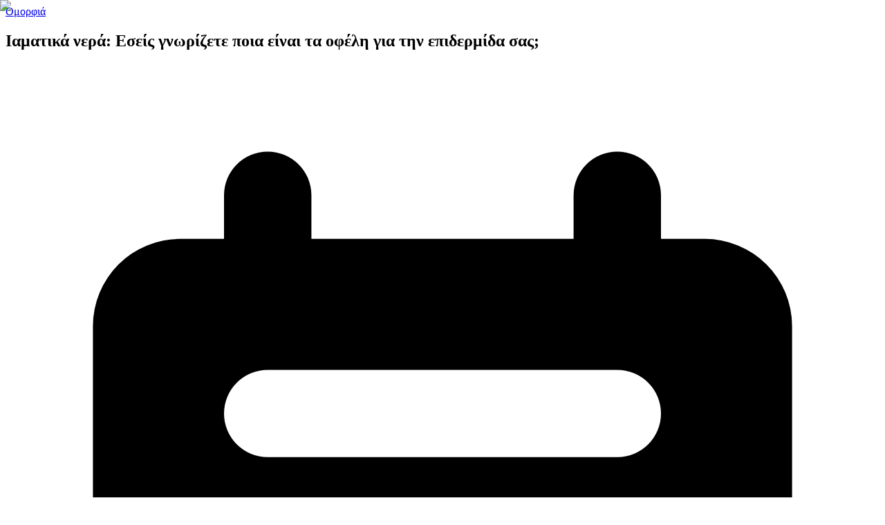

--- FILE ---
content_type: text/html; charset=utf-8
request_url: https://dyomagazine.gr/iamatika-nera-eseis-gnorizete-poia-einai-ta-ofeli-gia-tin-epidermida-sas
body_size: 24955
content:
<!DOCTYPE html><html lang="el" class="scroll-smooth"><head><meta charSet="utf-8"/><meta name="viewport" content="width=device-width, initial-scale=1"/><link rel="preload" as="image" imageSrcSet="/_next/image?url=%2Fpng%2FLOGODYO-TOP-1.png&amp;w=96&amp;q=75 1x, /_next/image?url=%2Fpng%2FLOGODYO-TOP-1.png&amp;w=256&amp;q=75 2x"/><link rel="stylesheet" href="/_next/static/chunks/ed45b127eb232e70.css" data-precedence="next"/><link rel="preload" as="script" fetchPriority="low" href="/_next/static/chunks/6419153bd3ffe343.js"/><script src="/_next/static/chunks/a92d598c1a3e7095.js" async=""></script><script src="/_next/static/chunks/daf7d7840d1a529d.js" async=""></script><script src="/_next/static/chunks/9a672715657c100b.js" async=""></script><script src="/_next/static/chunks/16c8932a7890d5ce.js" async=""></script><script src="/_next/static/chunks/turbopack-0d6bf781367a96aa.js" async=""></script><script src="/_next/static/chunks/78a3a33b2dbcb631.js" async=""></script><script src="/_next/static/chunks/4b3b84c84df48674.js" async=""></script><script src="/_next/static/chunks/e1e8ea62a7b82c81.js" async=""></script><script src="/_next/static/chunks/d34feddf532f987a.js" async=""></script><script src="/_next/static/chunks/46107077bc8eb4da.js" async=""></script><script src="/_next/static/chunks/ff1a16fafef87110.js" async=""></script><script src="/_next/static/chunks/247eb132b7f7b574.js" async=""></script><script src="/_next/static/chunks/23f8c74fe063d357.js" async=""></script><script src="/_next/static/chunks/6e9431f4c0bf948e.js" async=""></script><script src="/_next/static/chunks/74cf8167ed2063a6.js" async=""></script><link rel="preconnect" href="https://fonts.googleapis.com"/><link rel="preconnect" href="https://fonts.gstatic.com" crossorigin="true"/><link rel="shortcut icon" href="/favicon/favicon.ico"/><link rel="icon" type="image/x-icon" href="/favicon/favicon.ico"/><link rel="icon" type="image/png" sizes="32x32" href="/favicon/favicon-96x96.png"/><link rel="icon" type="image/png" sizes="96x96" href="/favicon/favicon-96x96.png"/><link rel="icon" type="image/svg+xml" href="/favicon/favicon.svg"/><link rel="apple-touch-icon" sizes="180x180" href="/favicon/apple-touch-icon.png"/><meta name="apple-mobile-web-app-title" content="ΔΥΟ Magazine"/><link rel="manifest" href="/favicon/site.webmanifest"/><meta name="next-size-adjust" content=""/><script type="application/ld+json">{"@context":"https://schema.org","@type":"Organization","name":"ΔΥΟ Magazine","alternateName":"DYO Magazine","url":"https://dyomagazine.gr","logo":{"@type":"ImageObject","url":"https://dyomagazine.gr/png/LOGODYO-TOP-1.png"},"description":"Το πρωτοπόρο ψηφιακό magazine για υγεία, ομορφιά, διατροφή και ψυχολογία","contactPoint":{"@type":"ContactPoint","contactType":"Customer Service","email":"info@dyomagazine.gr"},"sameAs":["https://www.facebook.com/dyomagazine","https://www.instagram.com/dyomagazine","https://twitter.com/dyomagazine"]}</script><script type="application/ld+json">{"@context":"https://schema.org","@type":"WebSite","name":"ΔΥΟ Magazine","url":"https://dyomagazine.gr","description":"Το πρωτοπόρο ψηφιακό magazine για υγεία, ομορφιά, διατροφή και ψυχολογία","inLanguage":"el-GR","potentialAction":{"@type":"SearchAction","target":{"@type":"EntryPoint","urlTemplate":"https://dyomagazine.gr/search?q={search_term_string}"},"query-input":"required name=search_term_string"}}</script><link rel="preconnect"/><link rel="dns-prefetch"/><script src="/_next/static/chunks/a6dad97d9634a72d.js" noModule=""></script></head><body class="inter_6cd9f589-module__7wRraW__className antialiased"><div hidden=""><!--$?--><template id="B:0"></template><!--/$--></div><header></header><!--$--><!--$--><!--$?--><template id="B:1"></template><main class="min-h-screen w-full flex flex-col items-center justify-center"><div class="w-full md:w-[80vw] max-w-[2536px] mx-auto px-4 sm:px-6 lg:px-8 py-8 min-h-screen"><div class="w-full"><div class="flex flex-col lg:flex-row lg:gap-8 w-full"><div class="flex-1 lg:max-w-[calc(100%-332px)]"><article class="w-full animate-pulse"><div class="relative w-full h-96 md:h-[500px] mb-8 bg-gray-200 rounded-2xl"></div><header class="mb-8"><div class="inline-block bg-gray-200 h-8 w-24 rounded-full mb-4"></div><div class="space-y-3 mb-6"><div class="h-8 bg-gray-200 rounded w-full"></div><div class="h-8 bg-gray-200 rounded w-3/4"></div><div class="h-8 bg-gray-200 rounded w-1/2"></div></div><div class="flex flex-wrap items-center gap-4 mb-6 bg-gray-50 rounded-xl p-4"><div class="flex items-center gap-2"><div class="w-4 h-4 bg-gray-200 rounded"></div><div class="h-4 bg-gray-200 rounded w-20"></div></div><div class="flex items-center gap-2"><div class="w-4 h-4 bg-gray-200 rounded"></div><div class="h-4 bg-gray-200 rounded w-24"></div></div></div><div class="bg-gray-50 rounded-xl p-4 mt-4"><div class="flex items-center justify-between mb-4"><div class="h-4 bg-gray-200 rounded w-32"></div><div class="h-4 bg-gray-200 rounded w-20"></div></div><div class="flex flex-wrap gap-4 text-sm"><div class="h-4 bg-gray-200 rounded w-24"></div><div class="h-4 bg-gray-200 rounded w-28"></div><div class="h-4 bg-gray-200 rounded w-20"></div></div></div></header><div class="bg-white rounded-2xl shadow-sm border border-gray-100 p-8 mb-8"><div class="space-y-4"><div class="space-y-2"><div class="h-4 bg-gray-200 rounded w-full"></div><div class="h-4 bg-gray-200 rounded w-full"></div><div class="h-4 bg-gray-200 rounded w-3/4"></div></div><div class="space-y-2"><div class="h-4 bg-gray-200 rounded w-full"></div><div class="h-4 bg-gray-200 rounded w-full"></div><div class="h-4 bg-gray-200 rounded w-3/4"></div></div><div class="space-y-2"><div class="h-4 bg-gray-200 rounded w-full"></div><div class="h-4 bg-gray-200 rounded w-full"></div><div class="h-4 bg-gray-200 rounded w-3/4"></div></div><div class="space-y-2"><div class="h-4 bg-gray-200 rounded w-full"></div><div class="h-4 bg-gray-200 rounded w-full"></div><div class="h-4 bg-gray-200 rounded w-3/4"></div></div><div class="space-y-2"><div class="h-4 bg-gray-200 rounded w-full"></div><div class="h-4 bg-gray-200 rounded w-full"></div><div class="h-4 bg-gray-200 rounded w-3/4"></div></div><div class="space-y-2"><div class="h-4 bg-gray-200 rounded w-full"></div><div class="h-4 bg-gray-200 rounded w-full"></div><div class="h-4 bg-gray-200 rounded w-3/4"></div></div><div class="space-y-2"><div class="h-4 bg-gray-200 rounded w-full"></div><div class="h-4 bg-gray-200 rounded w-full"></div><div class="h-4 bg-gray-200 rounded w-3/4"></div></div><div class="space-y-2"><div class="h-4 bg-gray-200 rounded w-full"></div><div class="h-4 bg-gray-200 rounded w-full"></div><div class="h-4 bg-gray-200 rounded w-3/4"></div></div><div class="h-64 bg-gray-200 rounded-lg my-6"></div><div class="space-y-2"><div class="h-4 bg-gray-200 rounded w-full"></div><div class="h-4 bg-gray-200 rounded w-full"></div><div class="h-4 bg-gray-200 rounded w-2/3"></div></div><div class="space-y-2"><div class="h-4 bg-gray-200 rounded w-full"></div><div class="h-4 bg-gray-200 rounded w-full"></div><div class="h-4 bg-gray-200 rounded w-2/3"></div></div><div class="space-y-2"><div class="h-4 bg-gray-200 rounded w-full"></div><div class="h-4 bg-gray-200 rounded w-full"></div><div class="h-4 bg-gray-200 rounded w-2/3"></div></div><div class="space-y-2"><div class="h-4 bg-gray-200 rounded w-full"></div><div class="h-4 bg-gray-200 rounded w-full"></div><div class="h-4 bg-gray-200 rounded w-2/3"></div></div></div></div><section class="bg-gray-50 rounded-2xl p-8 mb-8"><div class="mb-8"><div class="h-8 bg-gray-200 rounded w-96 mb-2"></div><div class="h-4 bg-gray-200 rounded w-80"></div></div><div class="grid grid-cols-1 md:grid-cols-2 lg:grid-cols-3 gap-6"><div><div class="bg-gray-200 aspect-video rounded-lg mb-3"></div><div class="space-y-2"><div class="h-4 bg-gray-200 rounded w-3/4"></div><div class="h-4 bg-gray-200 rounded w-1/2"></div><div class="h-3 bg-gray-200 rounded w-1/3"></div></div></div><div><div class="bg-gray-200 aspect-video rounded-lg mb-3"></div><div class="space-y-2"><div class="h-4 bg-gray-200 rounded w-3/4"></div><div class="h-4 bg-gray-200 rounded w-1/2"></div><div class="h-3 bg-gray-200 rounded w-1/3"></div></div></div><div><div class="bg-gray-200 aspect-video rounded-lg mb-3"></div><div class="space-y-2"><div class="h-4 bg-gray-200 rounded w-3/4"></div><div class="h-4 bg-gray-200 rounded w-1/2"></div><div class="h-3 bg-gray-200 rounded w-1/3"></div></div></div><div><div class="bg-gray-200 aspect-video rounded-lg mb-3"></div><div class="space-y-2"><div class="h-4 bg-gray-200 rounded w-3/4"></div><div class="h-4 bg-gray-200 rounded w-1/2"></div><div class="h-3 bg-gray-200 rounded w-1/3"></div></div></div><div><div class="bg-gray-200 aspect-video rounded-lg mb-3"></div><div class="space-y-2"><div class="h-4 bg-gray-200 rounded w-3/4"></div><div class="h-4 bg-gray-200 rounded w-1/2"></div><div class="h-3 bg-gray-200 rounded w-1/3"></div></div></div><div><div class="bg-gray-200 aspect-video rounded-lg mb-3"></div><div class="space-y-2"><div class="h-4 bg-gray-200 rounded w-3/4"></div><div class="h-4 bg-gray-200 rounded w-1/2"></div><div class="h-3 bg-gray-200 rounded w-1/3"></div></div></div></div><div class="text-center mt-8"><div class="h-12 bg-gray-200 rounded-full w-64 mx-auto"></div></div></section></article></div><aside class="w-full lg:w-[300px] mt-12 lg:mt-0 flex-shrink-0 "><div class="space-y-6"><div class="text-center mb-6"><div class="h-6 bg-gray-200 rounded w-24 mx-auto mb-2 animate-pulse"></div><div class="w-12 h-0.5 bg-gray-200 mx-auto animate-pulse"></div></div><div class="space-y-4"><div class="w-full h-48 bg-gray-200 rounded-lg animate-pulse"></div><div class="w-full h-48 bg-gray-200 rounded-lg animate-pulse"></div><div class="w-full h-48 bg-gray-200 rounded-lg animate-pulse"></div><div class="w-full h-48 bg-gray-200 rounded-lg animate-pulse"></div><div class="w-full h-48 bg-gray-200 rounded-lg animate-pulse"></div></div></div></aside></div></div></div></main><!--/$--><!--/$--><!--/$--><footer class="bg-gray-900 border-t border-gray-800 mt-16"><div class="container mx-auto px-4 py-12"><div class="grid grid-cols-1 md:grid-cols-2 lg:grid-cols-4 gap-8"><div class="col-span-1 lg:col-span-2"><img alt="ΔΥΟ Magazine Logo" loading="lazy" width="200" height="67" decoding="async" data-nimg="1" class="mb-4" style="color:transparent" srcSet="/_next/image?url=%2Fpng%2FLOGODYO-TOP-1.png&amp;w=256&amp;q=75 1x, /_next/image?url=%2Fpng%2FLOGODYO-TOP-1.png&amp;w=640&amp;q=75 2x" src="/_next/image?url=%2Fpng%2FLOGODYO-TOP-1.png&amp;w=640&amp;q=75"/><p class="text-gray-400 mb-4">Το πρωτοπόρο ψηφιακό magazine για υγεία, ομορφιά, διατροφή και ψυχολογία.</p></div><div><h4 class="text-white font-semibold mb-4">Κατηγορίες</h4><ul class="space-y-2 text-gray-400"><li><a class="hover:text-main-color transition-colors" href="/diatrofi">Διατροφή</a></li><li><a class="hover:text-main-color transition-colors" href="/ygeia">Υγεία</a></li><li><a class="hover:text-main-color transition-colors" href="/omorfia">Ομορφιά</a></li><li><a class="hover:text-main-color transition-colors" href="/psixologia">Ψυχολογία</a></li></ul></div><div><h4 class="text-white font-semibold mb-4">Σύνδεσμοι</h4><ul class="space-y-2 text-gray-400"><li><a class="hover:text-main-color transition-colors" href="/interviews">Συνεντεύξεις</a></li><li><a class="hover:text-main-color transition-colors" href="/print-archive">Αρχείο Περιοδικού</a></li><li><a class="hover:text-main-color transition-colors" href="/apopseis">Απόψεις</a></li></ul></div></div><div class="border-t border-gray-800 mt-8 pt-8 text-center"><p class="text-gray-400 mb-4">© <!-- -->2026<!-- --> ΔΥΟ Magazine. Όλα τα δικαιώματα διατηρούνται.</p><div class="flex justify-center space-x-6 text-sm"><a class="text-gray-400 hover:text-main-color transition-colors cursor-pointer" href="/privacy-policy">Πολιτική Απορρήτου &amp; Όροι Χρήσης</a><button class="text-sm hover:text-blue-600 transition-colors cursor-pointer text-gray-400 hover:text-main-color transition-colors">Ρυθμίσεις Cookies</button><a href="mailto:tli@zita-congress.gr" class="text-gray-400 hover:text-main-color transition-colors cursor-pointer">Επικοινωνία</a></div></div></div></footer><script>requestAnimationFrame(function(){$RT=performance.now()});</script><script src="/_next/static/chunks/6419153bd3ffe343.js" id="_R_" async=""></script><div hidden id="S:1"><template id="P:2"></template><!--$?--><template id="B:3"></template><!--/$--></div><script>(self.__next_f=self.__next_f||[]).push([0])</script><script>self.__next_f.push([1,"1:\"$Sreact.fragment\"\n2:I[97262,[\"/_next/static/chunks/78a3a33b2dbcb631.js\",\"/_next/static/chunks/4b3b84c84df48674.js\",\"/_next/static/chunks/e1e8ea62a7b82c81.js\",\"/_next/static/chunks/d34feddf532f987a.js\",\"/_next/static/chunks/46107077bc8eb4da.js\"],\"default\"]\n3:I[7004,[\"/_next/static/chunks/78a3a33b2dbcb631.js\",\"/_next/static/chunks/4b3b84c84df48674.js\",\"/_next/static/chunks/e1e8ea62a7b82c81.js\",\"/_next/static/chunks/d34feddf532f987a.js\",\"/_next/static/chunks/46107077bc8eb4da.js\"],\"CookieConsentProvider\"]\n4:I[33685,[\"/_next/static/chunks/78a3a33b2dbcb631.js\",\"/_next/static/chunks/4b3b84c84df48674.js\",\"/_next/static/chunks/e1e8ea62a7b82c81.js\",\"/_next/static/chunks/d34feddf532f987a.js\",\"/_next/static/chunks/46107077bc8eb4da.js\"],\"default\"]\n5:I[65848,[\"/_next/static/chunks/78a3a33b2dbcb631.js\",\"/_next/static/chunks/4b3b84c84df48674.js\",\"/_next/static/chunks/e1e8ea62a7b82c81.js\",\"/_next/static/chunks/d34feddf532f987a.js\",\"/_next/static/chunks/46107077bc8eb4da.js\"],\"LoadingProvider\"]\n6:I[46372,[\"/_next/static/chunks/78a3a33b2dbcb631.js\",\"/_next/static/chunks/4b3b84c84df48674.js\",\"/_next/static/chunks/e1e8ea62a7b82c81.js\",\"/_next/static/chunks/d34feddf532f987a.js\",\"/_next/static/chunks/46107077bc8eb4da.js\"],\"default\"]\n7:I[83398,[\"/_next/static/chunks/78a3a33b2dbcb631.js\",\"/_next/static/chunks/4b3b84c84df48674.js\",\"/_next/static/chunks/e1e8ea62a7b82c81.js\",\"/_next/static/chunks/d34feddf532f987a.js\",\"/_next/static/chunks/46107077bc8eb4da.js\"],\"default\"]\n8:\"$Sreact.suspense\"\n17:I[68027,[\"/_next/static/chunks/ff1a16fafef87110.js\",\"/_next/static/chunks/247eb132b7f7b574.js\"],\"default\"]\n18:I[85437,[\"/_next/static/chunks/78a3a33b2dbcb631.js\",\"/_next/static/chunks/4b3b84c84df48674.js\",\"/_next/static/chunks/e1e8ea62a7b82c81.js\",\"/_next/static/chunks/d34feddf532f987a.js\",\"/_next/static/chunks/46107077bc8eb4da.js\",\"/_next/static/chunks/23f8c74fe063d357.js\"],\"Image\"]\n19:I[39756,[\"/_next/static/chunks/ff1a16fafef87110.js\",\"/_next/static/chunks/247eb132b7f7b574.js\"],\"default\"]\n1a:I[60542,[\"/_next/static/chunks/78a3a33b2dbcb631.js\",\"/_next/static/chunks/4b3b84c84df48674.js\",\"/_next/static/chunks/e1e8ea62a7b82c81.js\",\"/_next/static/chunks/d34feddf532f987a.js\",\"/_next/static/chunks/46107077bc8eb4da.js\",\"/_next/static/chunks/6e9431f4c0bf948e.js\"],\"default\"]\n1b:I[37457,[\"/_next/static/chunks/ff1a16fafef87110.js\",\"/_next/static/chunks/247eb132b7f7b574.js\"],\"default\"]\n1c:I[22016,[\"/_next/static/chunks/78a3a33b2dbcb631.js\",\"/_next/static/chunks/4b3b84c84df48674.js\",\"/_next/static/chunks/e1e8ea62a7b82c81.js\",\"/_next/static/chunks/d34feddf532f987a.js\",\"/_next/static/chunks/46107077bc8eb4da.js\",\"/_next/static/chunks/23f8c74fe063d357.js\"],\"\"]\n1d:I[55177,[\"/_next/static/chunks/78a3a33b2dbcb631.js\",\"/_next/static/chunks/4b3b84c84df48674.js\",\"/_next/static/chunks/e1e8ea62a7b82c81.js\",\"/_next/static/chunks/d34feddf532f987a.js\",\"/_next/static/chunks/46107077bc8eb4da.js\"],\"default\"]\n1e:I[49519,[\"/_next/static/chunks/78a3a33b2dbcb631.js\",\"/_next/static/chunks/4b3b84c84df48674.js\",\"/_next/static/chunks/e1e8ea62a7b82c81.js\",\"/_next/static/chunks/d34feddf532f987a.js\",\"/_next/static/chunks/46107077bc8eb4da.js\"],\"default\"]\n1f:I[74295,[\"/_next/static/chunks/78a3a33b2dbcb631.js\",\"/_next/static/chunks/4b3b84c84df48674.js\",\"/_next/static/chunks/e1e8ea62a7b82c81.js\",\"/_next/static/chunks/d34feddf532f987a.js\",\"/_next/static/chunks/46107077bc8eb4da.js\"],\"CookieSettingsButton\"]\n21:I[97367,[\"/_next/static/chunks/ff1a16fafef87110.js\",\"/_next/static/chunks/247eb132b7f7b574.js\"],\"OutletBoundary\"]\n29:I[97367,[\"/_next/static/chunks/ff1a16fafef87110.js\",\"/_next/static/chunks/247eb132b7f7b574.js\"],\"ViewportBoundary\"]\n2b:I[97367,[\"/_next/static/chunks/ff1a16fafef87110.js\",\"/_next/static/chunks/247eb132b7f7b574.js\"],\"MetadataBoundary\"]\n2d:I[68145,[\"/_next/static/chunks/78a3a33b2dbcb631.js\",\"/_next/static/chunks/4b3b84c84df48674.js\",\"/_next/static/chunks/e1e8ea62a7b82c81.js\",\"/_next/static/chunks/d34feddf532f987a.js\",\"/_next/static/chunks/46107077bc8eb4da.js\",\"/_next/static/chunks/23f8c74fe063d357.js\"],\"default\"]\n:HL[\"/_next/static/chunks/ed45b127eb232e70.css\",\"style\"]\n:HL[\"/_next/st"])</script><script>self.__next_f.push([1,"atic/media/5476f68d60460930-s.p.c995e352.woff2\",\"font\",{\"crossOrigin\":\"\",\"type\":\"font/woff2\"}]\n:HL[\"/_next/static/media/83afe278b6a6bb3c-s.p.3a6ba036.woff2\",\"font\",{\"crossOrigin\":\"\",\"type\":\"font/woff2\"}]\n"])</script><script>self.__next_f.push([1,"0:{\"P\":null,\"b\":\"z2EdHjIO2h4KQUe66XQW_\",\"c\":[\"\",\"iamatika-nera-eseis-gnorizete-poia-einai-ta-ofeli-gia-tin-epidermida-sas\"],\"q\":\"\",\"i\":false,\"f\":[[[\"\",{\"children\":[[\"slug\",\"iamatika-nera-eseis-gnorizete-poia-einai-ta-ofeli-gia-tin-epidermida-sas\",\"d\"],{\"children\":[\"__PAGE__\",{}]}]},\"$undefined\",\"$undefined\",true],[[\"$\",\"$1\",\"c\",{\"children\":[[[\"$\",\"link\",\"0\",{\"rel\":\"stylesheet\",\"href\":\"/_next/static/chunks/ed45b127eb232e70.css\",\"precedence\":\"next\",\"crossOrigin\":\"$undefined\",\"nonce\":\"$undefined\"}],[\"$\",\"script\",\"script-0\",{\"src\":\"/_next/static/chunks/78a3a33b2dbcb631.js\",\"async\":true,\"nonce\":\"$undefined\"}],[\"$\",\"script\",\"script-1\",{\"src\":\"/_next/static/chunks/4b3b84c84df48674.js\",\"async\":true,\"nonce\":\"$undefined\"}],[\"$\",\"script\",\"script-2\",{\"src\":\"/_next/static/chunks/e1e8ea62a7b82c81.js\",\"async\":true,\"nonce\":\"$undefined\"}],[\"$\",\"script\",\"script-3\",{\"src\":\"/_next/static/chunks/d34feddf532f987a.js\",\"async\":true,\"nonce\":\"$undefined\"}],[\"$\",\"script\",\"script-4\",{\"src\":\"/_next/static/chunks/46107077bc8eb4da.js\",\"async\":true,\"nonce\":\"$undefined\"}]],[\"$\",\"html\",null,{\"lang\":\"el\",\"className\":\"scroll-smooth\",\"children\":[[\"$\",\"head\",null,{\"children\":[[\"$\",\"script\",null,{\"type\":\"application/ld+json\",\"dangerouslySetInnerHTML\":{\"__html\":\"{\\\"@context\\\":\\\"https://schema.org\\\",\\\"@type\\\":\\\"Organization\\\",\\\"name\\\":\\\"ΔΥΟ Magazine\\\",\\\"alternateName\\\":\\\"DYO Magazine\\\",\\\"url\\\":\\\"https://dyomagazine.gr\\\",\\\"logo\\\":{\\\"@type\\\":\\\"ImageObject\\\",\\\"url\\\":\\\"https://dyomagazine.gr/png/LOGODYO-TOP-1.png\\\"},\\\"description\\\":\\\"Το πρωτοπόρο ψηφιακό magazine για υγεία, ομορφιά, διατροφή και ψυχολογία\\\",\\\"contactPoint\\\":{\\\"@type\\\":\\\"ContactPoint\\\",\\\"contactType\\\":\\\"Customer Service\\\",\\\"email\\\":\\\"info@dyomagazine.gr\\\"},\\\"sameAs\\\":[\\\"https://www.facebook.com/dyomagazine\\\",\\\"https://www.instagram.com/dyomagazine\\\",\\\"https://twitter.com/dyomagazine\\\"]}\"}}],[\"$\",\"script\",null,{\"type\":\"application/ld+json\",\"dangerouslySetInnerHTML\":{\"__html\":\"{\\\"@context\\\":\\\"https://schema.org\\\",\\\"@type\\\":\\\"WebSite\\\",\\\"name\\\":\\\"ΔΥΟ Magazine\\\",\\\"url\\\":\\\"https://dyomagazine.gr\\\",\\\"description\\\":\\\"Το πρωτοπόρο ψηφιακό magazine για υγεία, ομορφιά, διατροφή και ψυχολογία\\\",\\\"inLanguage\\\":\\\"el-GR\\\",\\\"potentialAction\\\":{\\\"@type\\\":\\\"SearchAction\\\",\\\"target\\\":{\\\"@type\\\":\\\"EntryPoint\\\",\\\"urlTemplate\\\":\\\"https://dyomagazine.gr/search?q={search_term_string}\\\"},\\\"query-input\\\":\\\"required name=search_term_string\\\"}}\"}}],[\"$\",\"link\",null,{\"rel\":\"preconnect\",\"href\":\"$undefined\"}],[\"$\",\"link\",null,{\"rel\":\"preconnect\",\"href\":\"https://fonts.googleapis.com\"}],[\"$\",\"link\",null,{\"rel\":\"preconnect\",\"href\":\"https://fonts.gstatic.com\",\"crossOrigin\":\"true\"}],[\"$\",\"link\",null,{\"rel\":\"dns-prefetch\",\"href\":\"$undefined\"}],[\"$\",\"link\",null,{\"rel\":\"shortcut icon\",\"href\":\"/favicon/favicon.ico\"}],[\"$\",\"link\",null,{\"rel\":\"icon\",\"type\":\"image/x-icon\",\"href\":\"/favicon/favicon.ico\"}],[\"$\",\"link\",null,{\"rel\":\"icon\",\"type\":\"image/png\",\"sizes\":\"32x32\",\"href\":\"/favicon/favicon-96x96.png\"}],[\"$\",\"link\",null,{\"rel\":\"icon\",\"type\":\"image/png\",\"sizes\":\"96x96\",\"href\":\"/favicon/favicon-96x96.png\"}],[\"$\",\"link\",null,{\"rel\":\"icon\",\"type\":\"image/svg+xml\",\"href\":\"/favicon/favicon.svg\"}],[\"$\",\"link\",null,{\"rel\":\"apple-touch-icon\",\"sizes\":\"180x180\",\"href\":\"/favicon/apple-touch-icon.png\"}],[\"$\",\"meta\",null,{\"name\":\"apple-mobile-web-app-title\",\"content\":\"ΔΥΟ Magazine\"}],[\"$\",\"link\",null,{\"rel\":\"manifest\",\"href\":\"/favicon/site.webmanifest\"}]]}],[\"$\",\"body\",null,{\"className\":\"inter_6cd9f589-module__7wRraW__className antialiased\",\"children\":[\"$\",\"$L2\",null,{\"children\":[\"$\",\"$L3\",null,{\"children\":[[\"$\",\"$L4\",null,{}],[\"$\",\"$L5\",null,{\"children\":[[\"$\",\"$L6\",null,{}],[\"$\",\"header\",null,{\"children\":[\"$\",\"$L7\",null,{\"txtColor\":\"text-white\",\"hoverColor\":\"text-white bg-secondary-color\",\"bgColor\":\"bg-[#171717]\",\"mobileTxtColor\":\"text-white\",\"mobileBgColor\":\"bg-primary-color\",\"subMenuHoverColor\":\"hover:bg-secondary-color hover:text-primary-color\"}]}],[\"$\",\"$8\",null,{\"fallback\":[\"$\",\"div\",null,{\"className\":\"fixed inset-0 z-[9999] flex items-center justify-center bg-black/80 backdrop-blur-sm\",\"children\":[\"$\",\"div\",null,{\"className\":\"flex flex-col items-center space-y-6 p-6\",\"children\":[[\"$\",\"div\",null,{\"className\":\"relative\",\"children\":[[\"$\",\"div\",null,{\"className\":\"w-16 h-16 md:w-20 md:h-20 border-4 border-gray-600 border-t-main-color rounded-full animate-spin\"}],[\"$\",\"div\",null,{\"className\":\"absolute top-2 left-2 w-12 h-12 md:w-16 md:h-16 border-2 border-gray-700 border-b-secondary-color rounded-full animate-spin-reverse\"}],\"$L9\"]}],\"$La\",\"$Lb\",\"$Lc\"]}]}],\"children\":\"$Ld\"}],\"$Le\",\"$Lf\"]}],\"$L10\"]}]}]}]]}]]}],{\"children\":[\"$L11\",{\"children\":[\"$L12\",{},null,false,false]},[\"$L13\",[],[\"$L14\"]],false,false]},[\"$L15\",[],[]],false,false],\"$L16\",false]],\"m\":\"$undefined\",\"G\":[\"$17\",[]],\"S\":false}\n"])</script><script>self.__next_f.push([1,"9:[\"$\",\"div\",null,{\"className\":\"absolute top-1/2 left-1/2 transform -translate-x-1/2 -translate-y-1/2 w-3 h-3 bg-main-color rounded-full animate-pulse\"}]\na:[\"$\",\"div\",null,{\"className\":\"text-center\",\"children\":[[\"$\",\"p\",null,{\"className\":\"text-white text-lg md:text-xl font-medium animate-pulse\",\"children\":\"Φόρτωση περιεχομένου σελίδας...\"}],[\"$\",\"p\",null,{\"className\":\"text-gray-400 text-sm md:text-base mt-1\",\"children\":\"Παρακαλώ περιμένετε...\"}]]}]\nb:[\"$\",\"div\",null,{\"className\":\"w-64 md:w-80 h-1 bg-gray-700 rounded-full overflow-hidden\",\"children\":[\"$\",\"div\",null,{\"className\":\"h-full bg-gradient-to-r from-main-color to-secondary-color rounded-full animate-loading-bar\"}]}]\nc:[\"$\",\"div\",null,{\"className\":\"mt-4 opacity-60\",\"children\":[\"$\",\"$L18\",null,{\"src\":\"/png/LOGODYO-TOP-1.png\",\"alt\":\"Dyo Magazine Logo\",\"width\":80,\"height\":80,\"className\":\"object-contain\",\"priority\":true}]}]\n"])</script><script>self.__next_f.push([1,"d:[\"$\",\"$L19\",null,{\"parallelRouterKey\":\"children\",\"error\":\"$1a\",\"errorStyles\":[],\"errorScripts\":[[\"$\",\"script\",\"script-0\",{\"src\":\"/_next/static/chunks/6e9431f4c0bf948e.js\",\"async\":true}]],\"template\":[\"$\",\"$L1b\",null,{}],\"templateStyles\":\"$undefined\",\"templateScripts\":\"$undefined\",\"notFound\":[[\"$\",\"main\",null,{\"className\":\"min-h-screen w-full flex flex-col items-center justify-center\",\"children\":[\"$\",\"div\",null,{\"className\":\"text-center max-w-2xl mx-auto px-5\",\"children\":[[\"$\",\"h1\",null,{\"className\":\"text-8xl md:text-9xl font-bold text-main-color mb-6\",\"children\":\"404\"}],[\"$\",\"div\",null,{\"className\":\"bg-main-color rounded-3xl p-8 mb-8\",\"children\":[[\"$\",\"h2\",null,{\"className\":\"text-3xl md:text-4xl font-bold text-white mb-4\",\"children\":\"Η σελίδα δεν βρέθηκε\"}],[\"$\",\"p\",null,{\"className\":\"text-xl text-gray-300 mb-6\",\"children\":\"Λυπούμαστε, η σελίδα που αναζητάτε δεν υπάρχει ή έχει μετακινηθεί.\"}]]}],[\"$\",\"div\",null,{\"className\":\"space-y-4\",\"children\":[[\"$\",\"div\",null,{\"className\":\"flex flex-col sm:flex-row gap-4 justify-center\",\"children\":[\"$\",\"$L1c\",null,{\"href\":\"/\",\"className\":\"bg-main-color hover:bg-main-color/80 text-white px-8 py-3 rounded-full font-semibold transition-all duration-300 hover:scale-105\",\"children\":\"Επιστροφή στην Αρχική\"}]}],[\"$\",\"div\",null,{\"className\":\"mt-12\",\"children\":[[\"$\",\"h3\",null,{\"className\":\"text-xl font-semibold text-white mb-6\",\"children\":\"Δημοφιλείς Κατηγορίες\"}],[\"$\",\"div\",null,{\"className\":\"flex flex-wrap justify-center gap-3\",\"children\":[[\"$\",\"$L1c\",\"/diatrofi\",{\"href\":\"/diatrofi\",\"className\":\"bg-gray-800 hover:bg-main-color text-white px-4 py-2 rounded-full text-sm transition-all duration-300 hover:scale-105\",\"children\":\"Διατροφή\"}],[\"$\",\"$L1c\",\"/ygeia\",{\"href\":\"/ygeia\",\"className\":\"bg-gray-800 hover:bg-main-color text-white px-4 py-2 rounded-full text-sm transition-all duration-300 hover:scale-105\",\"children\":\"Υγεία\"}],[\"$\",\"$L1c\",\"/omorfia\",{\"href\":\"/omorfia\",\"className\":\"bg-gray-800 hover:bg-main-color text-white px-4 py-2 rounded-full text-sm transition-all duration-300 hover:scale-105\",\"children\":\"Ομορφιά\"}],[\"$\",\"$L1c\",\"/askisi\",{\"href\":\"/askisi\",\"className\":\"bg-gray-800 hover:bg-main-color text-white px-4 py-2 rounded-full text-sm transition-all duration-300 hover:scale-105\",\"children\":\"Άσκηση\"}],[\"$\",\"$L1c\",\"/psixologia\",{\"href\":\"/psixologia\",\"className\":\"bg-gray-800 hover:bg-main-color text-white px-4 py-2 rounded-full text-sm transition-all duration-300 hover:scale-105\",\"children\":\"Ψυχολογία\"}]]}]]}]]}]]}]}],[]],\"forbidden\":\"$undefined\",\"unauthorized\":\"$undefined\"}]\n"])</script><script>self.__next_f.push([1,"e:[\"$\",\"$L1d\",null,{\"location\":\"Entire Website\"}]\nf:[\"$\",\"$L1e\",null,{}]\n"])</script><script>self.__next_f.push([1,"10:[\"$\",\"footer\",null,{\"className\":\"bg-gray-900 border-t border-gray-800 mt-16\",\"children\":[\"$\",\"div\",null,{\"className\":\"container mx-auto px-4 py-12\",\"children\":[[\"$\",\"div\",null,{\"className\":\"grid grid-cols-1 md:grid-cols-2 lg:grid-cols-4 gap-8\",\"children\":[[\"$\",\"div\",null,{\"className\":\"col-span-1 lg:col-span-2\",\"children\":[[\"$\",\"$L18\",null,{\"src\":\"/png/LOGODYO-TOP-1.png\",\"alt\":\"ΔΥΟ Magazine Logo\",\"width\":200,\"height\":67,\"className\":\"mb-4\"}],[\"$\",\"p\",null,{\"className\":\"text-gray-400 mb-4\",\"children\":\"Το πρωτοπόρο ψηφιακό magazine για υγεία, ομορφιά, διατροφή και ψυχολογία.\"}]]}],[\"$\",\"div\",null,{\"children\":[[\"$\",\"h4\",null,{\"className\":\"text-white font-semibold mb-4\",\"children\":\"Κατηγορίες\"}],[\"$\",\"ul\",null,{\"className\":\"space-y-2 text-gray-400\",\"children\":[[\"$\",\"li\",null,{\"children\":[\"$\",\"$L1c\",null,{\"href\":\"/diatrofi\",\"className\":\"hover:text-main-color transition-colors\",\"children\":\"Διατροφή\"}]}],[\"$\",\"li\",null,{\"children\":[\"$\",\"$L1c\",null,{\"href\":\"/ygeia\",\"className\":\"hover:text-main-color transition-colors\",\"children\":\"Υγεία\"}]}],[\"$\",\"li\",null,{\"children\":[\"$\",\"$L1c\",null,{\"href\":\"/omorfia\",\"className\":\"hover:text-main-color transition-colors\",\"children\":\"Ομορφιά\"}]}],[\"$\",\"li\",null,{\"children\":[\"$\",\"$L1c\",null,{\"href\":\"/psixologia\",\"className\":\"hover:text-main-color transition-colors\",\"children\":\"Ψυχολογία\"}]}]]}]]}],[\"$\",\"div\",null,{\"children\":[[\"$\",\"h4\",null,{\"className\":\"text-white font-semibold mb-4\",\"children\":\"Σύνδεσμοι\"}],[\"$\",\"ul\",null,{\"className\":\"space-y-2 text-gray-400\",\"children\":[[\"$\",\"li\",null,{\"children\":[\"$\",\"$L1c\",null,{\"href\":\"/interviews\",\"className\":\"hover:text-main-color transition-colors\",\"children\":\"Συνεντεύξεις\"}]}],[\"$\",\"li\",null,{\"children\":[\"$\",\"$L1c\",null,{\"href\":\"/print-archive\",\"className\":\"hover:text-main-color transition-colors\",\"children\":\"Αρχείο Περιοδικού\"}]}],[\"$\",\"li\",null,{\"children\":[\"$\",\"$L1c\",null,{\"href\":\"/apopseis\",\"className\":\"hover:text-main-color transition-colors\",\"children\":\"Απόψεις\"}]}]]}]]}]]}],[\"$\",\"div\",null,{\"className\":\"border-t border-gray-800 mt-8 pt-8 text-center\",\"children\":[[\"$\",\"p\",null,{\"className\":\"text-gray-400 mb-4\",\"children\":[\"© \",2026,\" ΔΥΟ Magazine. Όλα τα δικαιώματα διατηρούνται.\"]}],[\"$\",\"div\",null,{\"className\":\"flex justify-center space-x-6 text-sm\",\"children\":[[\"$\",\"$L1c\",null,{\"href\":\"/privacy-policy\",\"className\":\"text-gray-400 hover:text-main-color transition-colors cursor-pointer\",\"children\":\"Πολιτική Απορρήτου \u0026 Όροι Χρήσης\"}],[\"$\",\"$L1f\",null,{\"className\":\"text-gray-400 hover:text-main-color transition-colors\"}],[\"$\",\"a\",null,{\"href\":\"mailto:tli@zita-congress.gr\",\"className\":\"text-gray-400 hover:text-main-color transition-colors cursor-pointer\",\"children\":\"Επικοινωνία\"}]]}]]}]]}]}]\n"])</script><script>self.__next_f.push([1,"11:[\"$\",\"$1\",\"c\",{\"children\":[null,[\"$\",\"$L19\",null,{\"parallelRouterKey\":\"children\",\"error\":\"$undefined\",\"errorStyles\":\"$undefined\",\"errorScripts\":\"$undefined\",\"template\":[\"$\",\"$L1b\",null,{}],\"templateStyles\":\"$undefined\",\"templateScripts\":\"$undefined\",\"notFound\":\"$undefined\",\"forbidden\":\"$undefined\",\"unauthorized\":\"$undefined\"}]]}]\n12:[\"$\",\"$1\",\"c\",{\"children\":[\"$L20\",[[\"$\",\"script\",\"script-0\",{\"src\":\"/_next/static/chunks/23f8c74fe063d357.js\",\"async\":true,\"nonce\":\"$undefined\"}]],[\"$\",\"$L21\",null,{\"children\":[\"$\",\"$8\",null,{\"name\":\"Next.MetadataOutlet\",\"children\":\"$@22\"}]}]]}]\n"])</script><script>self.__next_f.push([1,"13:[\"$\",\"main\",\"l\",{\"className\":\"min-h-screen w-full flex flex-col items-center justify-center\",\"children\":[\"$\",\"div\",null,{\"className\":\"w-full md:w-[80vw] max-w-[2536px] mx-auto px-4 sm:px-6 lg:px-8 py-8 min-h-screen\",\"children\":[\"$\",\"div\",null,{\"className\":\"w-full\",\"children\":[\"$\",\"div\",null,{\"className\":\"flex flex-col lg:flex-row lg:gap-8 w-full\",\"children\":[[\"$\",\"div\",null,{\"className\":\"flex-1 lg:max-w-[calc(100%-332px)]\",\"children\":[\"$\",\"article\",null,{\"className\":\"w-full animate-pulse\",\"children\":[[\"$\",\"div\",null,{\"className\":\"relative w-full h-96 md:h-[500px] mb-8 bg-gray-200 rounded-2xl\"}],[\"$\",\"header\",null,{\"className\":\"mb-8\",\"children\":[[\"$\",\"div\",null,{\"className\":\"inline-block bg-gray-200 h-8 w-24 rounded-full mb-4\"}],[\"$\",\"div\",null,{\"className\":\"space-y-3 mb-6\",\"children\":[[\"$\",\"div\",null,{\"className\":\"h-8 bg-gray-200 rounded w-full\"}],[\"$\",\"div\",null,{\"className\":\"h-8 bg-gray-200 rounded w-3/4\"}],[\"$\",\"div\",null,{\"className\":\"h-8 bg-gray-200 rounded w-1/2\"}]]}],[\"$\",\"div\",null,{\"className\":\"flex flex-wrap items-center gap-4 mb-6 bg-gray-50 rounded-xl p-4\",\"children\":[[\"$\",\"div\",null,{\"className\":\"flex items-center gap-2\",\"children\":[[\"$\",\"div\",null,{\"className\":\"w-4 h-4 bg-gray-200 rounded\"}],[\"$\",\"div\",null,{\"className\":\"h-4 bg-gray-200 rounded w-20\"}]]}],[\"$\",\"div\",null,{\"className\":\"flex items-center gap-2\",\"children\":[[\"$\",\"div\",null,{\"className\":\"w-4 h-4 bg-gray-200 rounded\"}],[\"$\",\"div\",null,{\"className\":\"h-4 bg-gray-200 rounded w-24\"}]]}]]}],[\"$\",\"div\",null,{\"className\":\"bg-gray-50 rounded-xl p-4 mt-4\",\"children\":[[\"$\",\"div\",null,{\"className\":\"flex items-center justify-between mb-4\",\"children\":[[\"$\",\"div\",null,{\"className\":\"h-4 bg-gray-200 rounded w-32\"}],[\"$\",\"div\",null,{\"className\":\"h-4 bg-gray-200 rounded w-20\"}]]}],[\"$\",\"div\",null,{\"className\":\"flex flex-wrap gap-4 text-sm\",\"children\":[[\"$\",\"div\",null,{\"className\":\"h-4 bg-gray-200 rounded w-24\"}],[\"$\",\"div\",null,{\"className\":\"h-4 bg-gray-200 rounded w-28\"}],[\"$\",\"div\",null,{\"className\":\"h-4 bg-gray-200 rounded w-20\"}]]}]]}]]}],[\"$\",\"div\",null,{\"className\":\"bg-white rounded-2xl shadow-sm border border-gray-100 p-8 mb-8\",\"children\":[\"$\",\"div\",null,{\"className\":\"space-y-4\",\"children\":[[[\"$\",\"div\",\"0\",{\"className\":\"space-y-2\",\"children\":[[\"$\",\"div\",null,{\"className\":\"h-4 bg-gray-200 rounded w-full\"}],[\"$\",\"div\",null,{\"className\":\"h-4 bg-gray-200 rounded w-full\"}],[\"$\",\"div\",null,{\"className\":\"h-4 bg-gray-200 rounded w-3/4\"}]]}],[\"$\",\"div\",\"1\",{\"className\":\"space-y-2\",\"children\":[[\"$\",\"div\",null,{\"className\":\"h-4 bg-gray-200 rounded w-full\"}],[\"$\",\"div\",null,{\"className\":\"h-4 bg-gray-200 rounded w-full\"}],[\"$\",\"div\",null,{\"className\":\"h-4 bg-gray-200 rounded w-3/4\"}]]}],[\"$\",\"div\",\"2\",{\"className\":\"space-y-2\",\"children\":[[\"$\",\"div\",null,{\"className\":\"h-4 bg-gray-200 rounded w-full\"}],[\"$\",\"div\",null,{\"className\":\"h-4 bg-gray-200 rounded w-full\"}],[\"$\",\"div\",null,{\"className\":\"h-4 bg-gray-200 rounded w-3/4\"}]]}],[\"$\",\"div\",\"3\",{\"className\":\"space-y-2\",\"children\":[[\"$\",\"div\",null,{\"className\":\"h-4 bg-gray-200 rounded w-full\"}],[\"$\",\"div\",null,{\"className\":\"h-4 bg-gray-200 rounded w-full\"}],[\"$\",\"div\",null,{\"className\":\"h-4 bg-gray-200 rounded w-3/4\"}]]}],[\"$\",\"div\",\"4\",{\"className\":\"space-y-2\",\"children\":[[\"$\",\"div\",null,{\"className\":\"h-4 bg-gray-200 rounded w-full\"}],[\"$\",\"div\",null,{\"className\":\"h-4 bg-gray-200 rounded w-full\"}],[\"$\",\"div\",null,{\"className\":\"h-4 bg-gray-200 rounded w-3/4\"}]]}],[\"$\",\"div\",\"5\",{\"className\":\"space-y-2\",\"children\":[[\"$\",\"div\",null,{\"className\":\"h-4 bg-gray-200 rounded w-full\"}],[\"$\",\"div\",null,{\"className\":\"h-4 bg-gray-200 rounded w-full\"}],[\"$\",\"div\",null,{\"className\":\"h-4 bg-gray-200 rounded w-3/4\"}]]}],[\"$\",\"div\",\"6\",{\"className\":\"space-y-2\",\"children\":[[\"$\",\"div\",null,{\"className\":\"h-4 bg-gray-200 rounded w-full\"}],[\"$\",\"div\",null,{\"className\":\"h-4 bg-gray-200 rounded w-full\"}],[\"$\",\"div\",null,{\"className\":\"h-4 bg-gray-200 rounded w-3/4\"}]]}],[\"$\",\"div\",\"7\",{\"className\":\"space-y-2\",\"children\":[[\"$\",\"div\",null,{\"className\":\"h-4 bg-gray-200 rounded w-full\"}],[\"$\",\"div\",null,{\"className\":\"h-4 bg-gray-200 rounded w-full\"}],[\"$\",\"div\",null,{\"className\":\"h-4 bg-gray-200 rounded w-3/4\"}]]}]],[\"$\",\"div\",null,{\"className\":\"h-64 bg-gray-200 rounded-lg my-6\"}],[[\"$\",\"div\",\"8\",{\"className\":\"space-y-2\",\"children\":[[\"$\",\"div\",null,{\"className\":\"h-4 bg-gray-200 rounded w-full\"}],[\"$\",\"div\",null,{\"className\":\"h-4 bg-gray-200 rounded w-full\"}],\"$L23\"]}],\"$L24\",\"$L25\",\"$L26\"]]}]}],\"$L27\"]}]}],\"$L28\"]}]}]}]}]\n"])</script><script>self.__next_f.push([1,"14:[\"$\",\"script\",\"script-0\",{\"src\":\"/_next/static/chunks/74cf8167ed2063a6.js\",\"async\":true}]\n15:[\"$\",\"$L6\",\"l\",{}]\n16:[\"$\",\"$1\",\"h\",{\"children\":[null,[\"$\",\"$L29\",null,{\"children\":\"$@2a\"}],[\"$\",\"div\",null,{\"hidden\":true,\"children\":[\"$\",\"$L2b\",null,{\"children\":[\"$\",\"$8\",null,{\"name\":\"Next.Metadata\",\"children\":\"$@2c\"}]}]}],[\"$\",\"meta\",null,{\"name\":\"next-size-adjust\",\"content\":\"\"}]]}]\n23:[\"$\",\"div\",null,{\"className\":\"h-4 bg-gray-200 rounded w-2/3\"}]\n24:[\"$\",\"div\",\"9\",{\"className\":\"space-y-2\",\"children\":[[\"$\",\"div\",null,{\"className\":\"h-4 bg-gray-200 rounded w-full\"}],[\"$\",\"div\",null,{\"className\":\"h-4 bg-gray-200 rounded w-full\"}],[\"$\",\"div\",null,{\"className\":\"h-4 bg-gray-200 rounded w-2/3\"}]]}]\n25:[\"$\",\"div\",\"10\",{\"className\":\"space-y-2\",\"children\":[[\"$\",\"div\",null,{\"className\":\"h-4 bg-gray-200 rounded w-full\"}],[\"$\",\"div\",null,{\"className\":\"h-4 bg-gray-200 rounded w-full\"}],[\"$\",\"div\",null,{\"className\":\"h-4 bg-gray-200 rounded w-2/3\"}]]}]\n26:[\"$\",\"div\",\"11\",{\"className\":\"space-y-2\",\"children\":[[\"$\",\"div\",null,{\"className\":\"h-4 bg-gray-200 rounded w-full\"}],[\"$\",\"div\",null,{\"className\":\"h-4 bg-gray-200 rounded w-full\"}],[\"$\",\"div\",null,{\"className\":\"h-4 bg-gray-200 rounded w-2/3\"}]]}]\n"])</script><script>self.__next_f.push([1,"27:[\"$\",\"section\",null,{\"className\":\"bg-gray-50 rounded-2xl p-8 mb-8\",\"children\":[[\"$\",\"div\",null,{\"className\":\"mb-8\",\"children\":[[\"$\",\"div\",null,{\"className\":\"h-8 bg-gray-200 rounded w-96 mb-2\"}],[\"$\",\"div\",null,{\"className\":\"h-4 bg-gray-200 rounded w-80\"}]]}],[\"$\",\"div\",null,{\"className\":\"grid grid-cols-1 md:grid-cols-2 lg:grid-cols-3 gap-6\",\"children\":[[\"$\",\"div\",\"0\",{\"children\":[[\"$\",\"div\",null,{\"className\":\"bg-gray-200 aspect-video rounded-lg mb-3\"}],[\"$\",\"div\",null,{\"className\":\"space-y-2\",\"children\":[[\"$\",\"div\",null,{\"className\":\"h-4 bg-gray-200 rounded w-3/4\"}],[\"$\",\"div\",null,{\"className\":\"h-4 bg-gray-200 rounded w-1/2\"}],[\"$\",\"div\",null,{\"className\":\"h-3 bg-gray-200 rounded w-1/3\"}]]}]]}],[\"$\",\"div\",\"1\",{\"children\":[[\"$\",\"div\",null,{\"className\":\"bg-gray-200 aspect-video rounded-lg mb-3\"}],[\"$\",\"div\",null,{\"className\":\"space-y-2\",\"children\":[[\"$\",\"div\",null,{\"className\":\"h-4 bg-gray-200 rounded w-3/4\"}],[\"$\",\"div\",null,{\"className\":\"h-4 bg-gray-200 rounded w-1/2\"}],[\"$\",\"div\",null,{\"className\":\"h-3 bg-gray-200 rounded w-1/3\"}]]}]]}],[\"$\",\"div\",\"2\",{\"children\":[[\"$\",\"div\",null,{\"className\":\"bg-gray-200 aspect-video rounded-lg mb-3\"}],[\"$\",\"div\",null,{\"className\":\"space-y-2\",\"children\":[[\"$\",\"div\",null,{\"className\":\"h-4 bg-gray-200 rounded w-3/4\"}],[\"$\",\"div\",null,{\"className\":\"h-4 bg-gray-200 rounded w-1/2\"}],[\"$\",\"div\",null,{\"className\":\"h-3 bg-gray-200 rounded w-1/3\"}]]}]]}],[\"$\",\"div\",\"3\",{\"children\":[[\"$\",\"div\",null,{\"className\":\"bg-gray-200 aspect-video rounded-lg mb-3\"}],[\"$\",\"div\",null,{\"className\":\"space-y-2\",\"children\":[[\"$\",\"div\",null,{\"className\":\"h-4 bg-gray-200 rounded w-3/4\"}],[\"$\",\"div\",null,{\"className\":\"h-4 bg-gray-200 rounded w-1/2\"}],[\"$\",\"div\",null,{\"className\":\"h-3 bg-gray-200 rounded w-1/3\"}]]}]]}],[\"$\",\"div\",\"4\",{\"children\":[[\"$\",\"div\",null,{\"className\":\"bg-gray-200 aspect-video rounded-lg mb-3\"}],[\"$\",\"div\",null,{\"className\":\"space-y-2\",\"children\":[[\"$\",\"div\",null,{\"className\":\"h-4 bg-gray-200 rounded w-3/4\"}],[\"$\",\"div\",null,{\"className\":\"h-4 bg-gray-200 rounded w-1/2\"}],[\"$\",\"div\",null,{\"className\":\"h-3 bg-gray-200 rounded w-1/3\"}]]}]]}],[\"$\",\"div\",\"5\",{\"children\":[[\"$\",\"div\",null,{\"className\":\"bg-gray-200 aspect-video rounded-lg mb-3\"}],[\"$\",\"div\",null,{\"className\":\"space-y-2\",\"children\":[[\"$\",\"div\",null,{\"className\":\"h-4 bg-gray-200 rounded w-3/4\"}],[\"$\",\"div\",null,{\"className\":\"h-4 bg-gray-200 rounded w-1/2\"}],[\"$\",\"div\",null,{\"className\":\"h-3 bg-gray-200 rounded w-1/3\"}]]}]]}]]}],[\"$\",\"div\",null,{\"className\":\"text-center mt-8\",\"children\":[\"$\",\"div\",null,{\"className\":\"h-12 bg-gray-200 rounded-full w-64 mx-auto\"}]}]]}]\n"])</script><script>self.__next_f.push([1,"28:[\"$\",\"$L2d\",null,{\"className\":\"w-full lg:w-[300px] mt-12 lg:mt-0 flex-shrink-0 \"}]\n2a:[[\"$\",\"meta\",\"0\",{\"charSet\":\"utf-8\"}],[\"$\",\"meta\",\"1\",{\"name\":\"viewport\",\"content\":\"width=device-width, initial-scale=1\"}]]\n"])</script><script>self.__next_f.push([1,"2c:[[\"$\",\"title\",\"0\",{\"children\":\"Ιαματικά νερά: Εσείς γνωρίζετε ποια είναι τα οφέλη για την επιδερμίδα σας; | ΔΥΟ Magazine\"}],[\"$\",\"meta\",\"1\",{\"name\":\"description\",\"content\":\"Τα τελευταία χρόνια μας έμαθαν να έχουμε επίγνωση του πλανήτη μας και της καλοσύνης του. Η φύση μας εμπνέει με τις πιο όμορφες δημιουργίες της και πάνω απ\u0026#8217\"}],[\"$\",\"meta\",\"2\",{\"name\":\"author\",\"content\":\"ΔΥΟ Magazine\"}],[\"$\",\"link\",\"3\",{\"rel\":\"manifest\",\"href\":\"/manifest.webmanifest\",\"crossOrigin\":\"$undefined\"}],[\"$\",\"meta\",\"4\",{\"name\":\"keywords\",\"content\":\"ΔΥΟ Magazine, άρθρο, lifestyle, \"}],[\"$\",\"meta\",\"5\",{\"name\":\"creator\",\"content\":\"ΔΥΟ Magazine\"}],[\"$\",\"meta\",\"6\",{\"name\":\"publisher\",\"content\":\"ΔΥΟ Magazine\"}],[\"$\",\"meta\",\"7\",{\"name\":\"robots\",\"content\":\"index, follow, max-video-preview:-1, max-image-preview:large, max-snippet:-1\"}],[\"$\",\"meta\",\"8\",{\"name\":\"category\",\"content\":\"lifestyle\"}],[\"$\",\"link\",\"9\",{\"rel\":\"canonical\",\"href\":\"https://dyomagazine.gr/iamatika-nera-eseis-gnorizete-poia-einai-ta-ofeli-gia-tin-epidermida-sas\"}],[\"$\",\"meta\",\"10\",{\"property\":\"og:title\",\"content\":\"Ιαματικά νερά: Εσείς γνωρίζετε ποια είναι τα οφέλη για την επιδερμίδα σας; | ΔΥΟ Magazine\"}],[\"$\",\"meta\",\"11\",{\"property\":\"og:description\",\"content\":\"Τα τελευταία χρόνια μας έμαθαν να έχουμε επίγνωση του πλανήτη μας και της καλοσύνης του. Η φύση μας εμπνέει με τις πιο όμορφες δημιουργίες της και πάνω απ\u0026#8217\"}],[\"$\",\"meta\",\"12\",{\"property\":\"og:url\",\"content\":\"https://dyomagazine.gr/iamatika-nera-eseis-gnorizete-poia-einai-ta-ofeli-gia-tin-epidermida-sas\"}],[\"$\",\"meta\",\"13\",{\"property\":\"og:site_name\",\"content\":\"ΔΥΟ Magazine\"}],[\"$\",\"meta\",\"14\",{\"property\":\"og:locale\",\"content\":\"el_GR\"}],[\"$\",\"meta\",\"15\",{\"property\":\"og:image\",\"content\":\"https://cms.dyomagazine.gr/wp-content/uploads/2021/07/iamatika.jpg\"}],[\"$\",\"meta\",\"16\",{\"property\":\"og:image:width\",\"content\":\"1200\"}],[\"$\",\"meta\",\"17\",{\"property\":\"og:image:height\",\"content\":\"675\"}],[\"$\",\"meta\",\"18\",{\"property\":\"og:image:alt\",\"content\":\"Ιαματικά νερά: Εσείς γνωρίζετε ποια είναι τα οφέλη για την επιδερμίδα σας;\"}],[\"$\",\"meta\",\"19\",{\"property\":\"og:type\",\"content\":\"article\"}],[\"$\",\"meta\",\"20\",{\"property\":\"article:published_time\",\"content\":\"2021-07-08T12:12:11\"}],[\"$\",\"meta\",\"21\",{\"property\":\"article:modified_time\",\"content\":\"2022-11-07T11:28:23\"}],[\"$\",\"meta\",\"22\",{\"property\":\"article:author\",\"content\":\"ΔΥΟ Magazine\"}],[\"$\",\"meta\",\"23\",{\"name\":\"twitter:card\",\"content\":\"summary_large_image\"}],[\"$\",\"meta\",\"24\",{\"name\":\"twitter:creator\",\"content\":\"@dyomagazine\"}],[\"$\",\"meta\",\"25\",{\"name\":\"twitter:title\",\"content\":\"Ιαματικά νερά: Εσείς γνωρίζετε ποια είναι τα οφέλη για την επιδερμίδα σας; | ΔΥΟ Magazine\"}],[\"$\",\"meta\",\"26\",{\"name\":\"twitter:description\",\"content\":\"Τα τελευταία χρόνια μας έμαθαν να έχουμε επίγνωση του πλανήτη μας και της καλοσύνης του. Η φύση μας εμπνέει με τις πιο όμορφες δημιουργίες της και πάνω απ\u0026#8217\"}],[\"$\",\"meta\",\"27\",{\"name\":\"twitter:image\",\"content\":\"https://cms.dyomagazine.gr/wp-content/uploads/2021/07/iamatika.jpg\"}]]\n"])</script><script>self.__next_f.push([1,"22:null\n"])</script><title>Ιαματικά νερά: Εσείς γνωρίζετε ποια είναι τα οφέλη για την επιδερμίδα σας; | ΔΥΟ Magazine</title><meta name="description" content="Τα τελευταία χρόνια μας έμαθαν να έχουμε επίγνωση του πλανήτη μας και της καλοσύνης του. Η φύση μας εμπνέει με τις πιο όμορφες δημιουργίες της και πάνω απ&amp;#8217"/><meta name="author" content="ΔΥΟ Magazine"/><link rel="manifest" href="/manifest.webmanifest"/><meta name="keywords" content="ΔΥΟ Magazine, άρθρο, lifestyle, "/><meta name="creator" content="ΔΥΟ Magazine"/><meta name="publisher" content="ΔΥΟ Magazine"/><meta name="robots" content="index, follow, max-video-preview:-1, max-image-preview:large, max-snippet:-1"/><meta name="category" content="lifestyle"/><link rel="canonical" href="https://dyomagazine.gr/iamatika-nera-eseis-gnorizete-poia-einai-ta-ofeli-gia-tin-epidermida-sas"/><meta property="og:title" content="Ιαματικά νερά: Εσείς γνωρίζετε ποια είναι τα οφέλη για την επιδερμίδα σας; | ΔΥΟ Magazine"/><meta property="og:description" content="Τα τελευταία χρόνια μας έμαθαν να έχουμε επίγνωση του πλανήτη μας και της καλοσύνης του. Η φύση μας εμπνέει με τις πιο όμορφες δημιουργίες της και πάνω απ&amp;#8217"/><meta property="og:url" content="https://dyomagazine.gr/iamatika-nera-eseis-gnorizete-poia-einai-ta-ofeli-gia-tin-epidermida-sas"/><meta property="og:site_name" content="ΔΥΟ Magazine"/><meta property="og:locale" content="el_GR"/><meta property="og:image" content="https://cms.dyomagazine.gr/wp-content/uploads/2021/07/iamatika.jpg"/><meta property="og:image:width" content="1200"/><meta property="og:image:height" content="675"/><meta property="og:image:alt" content="Ιαματικά νερά: Εσείς γνωρίζετε ποια είναι τα οφέλη για την επιδερμίδα σας;"/><meta property="og:type" content="article"/><meta property="article:published_time" content="2021-07-08T12:12:11"/><meta property="article:modified_time" content="2022-11-07T11:28:23"/><meta property="article:author" content="ΔΥΟ Magazine"/><meta name="twitter:card" content="summary_large_image"/><meta name="twitter:creator" content="@dyomagazine"/><meta name="twitter:title" content="Ιαματικά νερά: Εσείς γνωρίζετε ποια είναι τα οφέλη για την επιδερμίδα σας; | ΔΥΟ Magazine"/><meta name="twitter:description" content="Τα τελευταία χρόνια μας έμαθαν να έχουμε επίγνωση του πλανήτη μας και της καλοσύνης του. Η φύση μας εμπνέει με τις πιο όμορφες δημιουργίες της και πάνω απ&amp;#8217"/><meta name="twitter:image" content="https://cms.dyomagazine.gr/wp-content/uploads/2021/07/iamatika.jpg"/><div hidden id="S:0"></div><script>$RB=[];$RV=function(a){$RT=performance.now();for(var b=0;b<a.length;b+=2){var c=a[b],e=a[b+1];null!==e.parentNode&&e.parentNode.removeChild(e);var f=c.parentNode;if(f){var g=c.previousSibling,h=0;do{if(c&&8===c.nodeType){var d=c.data;if("/$"===d||"/&"===d)if(0===h)break;else h--;else"$"!==d&&"$?"!==d&&"$~"!==d&&"$!"!==d&&"&"!==d||h++}d=c.nextSibling;f.removeChild(c);c=d}while(c);for(;e.firstChild;)f.insertBefore(e.firstChild,c);g.data="$";g._reactRetry&&requestAnimationFrame(g._reactRetry)}}a.length=0};
$RC=function(a,b){if(b=document.getElementById(b))(a=document.getElementById(a))?(a.previousSibling.data="$~",$RB.push(a,b),2===$RB.length&&("number"!==typeof $RT?requestAnimationFrame($RV.bind(null,$RB)):(a=performance.now(),setTimeout($RV.bind(null,$RB),2300>a&&2E3<a?2300-a:$RT+300-a)))):b.parentNode.removeChild(b)};$RC("B:0","S:0")</script><div hidden id="S:3"></div><script>$RC("B:3","S:3")</script><script>self.__next_f.push([1,"2e:I[3569,[\"/_next/static/chunks/78a3a33b2dbcb631.js\",\"/_next/static/chunks/4b3b84c84df48674.js\",\"/_next/static/chunks/e1e8ea62a7b82c81.js\",\"/_next/static/chunks/d34feddf532f987a.js\",\"/_next/static/chunks/46107077bc8eb4da.js\",\"/_next/static/chunks/23f8c74fe063d357.js\"],\"default\"]\n"])</script><script>self.__next_f.push([1,"20:[\"$\",\"main\",null,{\"className\":\"min-h-screen w-full flex flex-col items-center justify-center\",\"children\":[[\"$\",\"script\",null,{\"type\":\"application/ld+json\",\"dangerouslySetInnerHTML\":{\"__html\":\"{\\\"@context\\\":\\\"https://schema.org\\\",\\\"@type\\\":\\\"Article\\\",\\\"headline\\\":\\\"Ιαματικά νερά: Εσείς γνωρίζετε ποια είναι τα οφέλη για την επιδερμίδα σας;\\\",\\\"description\\\":\\\"Τα τελευταία χρόνια μας έμαθαν να έχουμε επίγνωση του πλανήτη μας και της καλοσύνης του. Η φύση μας εμπνέει με τις πιο όμορφες δημιουργίες της και πάνω απ\u0026#8217; όλα μας διδάσκει ότι οι καλύτερες θερα\\\",\\\"author\\\":{\\\"@type\\\":\\\"Person\\\",\\\"name\\\":\\\"ΔΥΟ Magazine\\\",\\\"url\\\":\\\"https://dyomagazine.gr/author/dyo\\\"},\\\"publisher\\\":{\\\"@type\\\":\\\"Organization\\\",\\\"name\\\":\\\"ΔΥΟ Magazine\\\",\\\"logo\\\":{\\\"@type\\\":\\\"ImageObject\\\",\\\"url\\\":\\\"https://dyomagazine.gr/png/LOGODYO-TOP-1.png\\\"}},\\\"datePublished\\\":\\\"2021-07-08T12:12:11\\\",\\\"dateModified\\\":\\\"2022-11-07T11:28:23\\\",\\\"mainEntityOfPage\\\":{\\\"@type\\\":\\\"WebPage\\\",\\\"@id\\\":\\\"https://dyomagazine.gr/iamatika-nera-eseis-gnorizete-poia-einai-ta-ofeli-gia-tin-epidermida-sas\\\"},\\\"image\\\":{\\\"@type\\\":\\\"ImageObject\\\",\\\"url\\\":\\\"https://dyomagazine.gr/png/LOGODYO-TOP-1.png\\\"},\\\"articleSection\\\":\\\"Lifestyle\\\",\\\"keywords\\\":\\\"\\\",\\\"inLanguage\\\":\\\"el-GR\\\",\\\"isAccessibleForFree\\\":true}\"}}],[\"$\",\"script\",null,{\"type\":\"application/ld+json\",\"dangerouslySetInnerHTML\":{\"__html\":\"{\\\"@context\\\":\\\"https://schema.org\\\",\\\"@type\\\":\\\"BreadcrumbList\\\",\\\"itemListElement\\\":[{\\\"@type\\\":\\\"ListItem\\\",\\\"position\\\":1,\\\"name\\\":\\\"Αρχική\\\",\\\"item\\\":\\\"https://dyomagazine.gr\\\"},{\\\"@type\\\":\\\"ListItem\\\",\\\"position\\\":2,\\\"name\\\":\\\"Ομορφιά\\\",\\\"item\\\":\\\"https://dyomagazine.gr/omorfia\\\"},{\\\"@type\\\":\\\"ListItem\\\",\\\"position\\\":3,\\\"name\\\":\\\"Ιαματικά νερά: Εσείς γνωρίζετε ποια είναι τα οφέλη για την επιδερμίδα σας;\\\",\\\"item\\\":\\\"https://dyomagazine.gr/iamatika-nera-eseis-gnorizete-poia-einai-ta-ofeli-gia-tin-epidermida-sas\\\"}]}\"}}],[\"$\",\"div\",null,{\"className\":\"w-full md:w-[80vw] max-w-[2536px] mx-auto px-4 sm:px-6 lg:px-8 py-8 min-h-screen\",\"children\":[[\"$\",\"$L2e\",null,{}],[\"$\",\"div\",null,{\"className\":\"w-full\",\"children\":[\"$\",\"div\",null,{\"className\":\"flex flex-col lg:flex-row lg:gap-8 w-full\",\"children\":[[\"$\",\"div\",null,{\"className\":\"flex-1 lg:max-w-[calc(100%-332px)]\",\"children\":[\"$\",\"article\",null,{\"className\":\"w-full\",\"children\":[[\"$\",\"div\",null,{\"className\":\"relative w-full h-96 md:h-[650px] mb-8 rounded-2xl overflow-hidden shadow-lg\",\"children\":[[\"$\",\"$L18\",null,{\"src\":\"https://cms.dyomagazine.gr/wp-content/uploads/2021/07/iamatika.jpg\",\"alt\":\"iamatika\",\"fill\":true,\"className\":\"object-cover\",\"priority\":true,\"sizes\":\"(max-width: 768px) 100vw, (max-width: 1200px) 80vw, 1200px\"}],[\"$\",\"div\",null,{\"className\":\"absolute inset-0 bg-gradient-to-t from-black/30 to-transparent\"}]]}],[\"$\",\"header\",null,{\"className\":\"mb-8\",\"children\":[[\"$\",\"$L1c\",null,{\"href\":\"/omorfia\",\"className\":\"inline-block bg-main-color text-white px-4 py-2 rounded-full text-sm font-semibold mb-4 hover:bg-main-color/80 transition-colors shadow-sm\",\"children\":\"Ομορφιά\"}],[\"$\",\"h1\",null,{\"className\":\"text-4xl md:text-5xl font-bold text-gray-900 mb-6 leading-tight\",\"dangerouslySetInnerHTML\":{\"__html\":\"Ιαματικά νερά: Εσείς γνωρίζετε ποια είναι τα οφέλη για την επιδερμίδα σας;\"}}],[\"$\",\"div\",null,{\"className\":\"flex flex-wrap items-center gap-4 text-gray-600 mb-6 bg-gray-50 rounded-xl p-4\",\"children\":[\"$undefined\",[\"$\",\"span\",null,{\"className\":\"flex items-center gap-2\",\"children\":[[\"$\",\"svg\",null,{\"className\":\"w-4 h-4 text-main-color\",\"fill\":\"currentColor\",\"viewBox\":\"0 0 20 20\",\"children\":[\"$\",\"path\",null,{\"fillRule\":\"evenodd\",\"d\":\"M6 2a1 1 0 00-1 1v1H4a2 2 0 00-2 2v10a2 2 0 002 2h12a2 2 0 002-2V6a2 2 0 00-2-2h-1V3a1 1 0 10-2 0v1H7V3a1 1 0 00-1-1zm0 5a1 1 0 000 2h8a1 1 0 100-2H6z\",\"clipRule\":\"evenodd\"}]}],[\"$\",\"span\",null,{\"className\":\"font-medium\",\"children\":\"8 Ιουλίου 2021\"}]]}]]}],[\"$\",\"div\",null,{\"className\":\"flex items-center gap-4 text-sm text-gray-600 mt-4\",\"children\":[\"$L2f\",\"$L30\",\"$L31\"]}]]}],\" \",\"$L32\",\"$L33\"]}]}],\"$L34\"]}]}]]}]]}]\n"])</script><script>self.__next_f.push([1,"36:I[55731,[\"/_next/static/chunks/78a3a33b2dbcb631.js\",\"/_next/static/chunks/4b3b84c84df48674.js\",\"/_next/static/chunks/e1e8ea62a7b82c81.js\",\"/_next/static/chunks/d34feddf532f987a.js\",\"/_next/static/chunks/46107077bc8eb4da.js\",\"/_next/static/chunks/23f8c74fe063d357.js\"],\"default\"]\n2f:[\"$\",\"div\",null,{\"className\":\"flex items-center gap-1.5\",\"children\":[[\"$\",\"svg\",null,{\"className\":\"w-4 h-4\",\"fill\":\"none\",\"stroke\":\"currentColor\",\"viewBox\":\"0 0 24 24\",\"children\":[\"$\",\"path\",null,{\"strokeLinecap\":\"round\",\"strokeLinejoin\":\"round\",\"strokeWidth\":2,\"d\":\"M12 8v4l3 3m6-3a9 9 0 11-18 0 9 9 0 0118 0z\"}]}],[\"$\",\"span\",null,{\"children\":[5,\" λεπτά ανάγνωσης\"]}]]}]\n30:[\"$\",\"div\",null,{\"className\":\"flex items-center gap-1.5\",\"children\":[[\"$\",\"svg\",null,{\"className\":\"w-4 h-4\",\"fill\":\"none\",\"stroke\":\"currentColor\",\"viewBox\":\"0 0 24 24\",\"children\":[\"$\",\"path\",null,{\"strokeLinecap\":\"round\",\"strokeLinejoin\":\"round\",\"strokeWidth\":2,\"d\":\"M9 12h6m-6 4h6m2 5H7a2 2 0 01-2-2V5a2 2 0 012-2h5.586a1 1 0 01.707.293l5.414 5.414a1 1 0 01.293.707V19a2 2 0 01-2 2z\"}]}],[\"$\",\"span\",null,{\"children\":[\"838\",\" λέξεις\"]}]]}]\n31:[\"$\",\"div\",null,{\"className\":\"flex items-center gap-1.5\",\"children\":[[\"$\",\"svg\",null,{\"className\":\"w-4 h-4\",\"fill\":\"none\",\"stroke\":\"currentColor\",\"viewBox\":\"0 0 24 24\",\"children\":[\"$\",\"path\",null,{\"strokeLinecap\":\"round\",\"strokeLinejoin\":\"round\",\"strokeWidth\":2,\"d\":\"M4 4v5h.582m15.356 2A8.001 8.001 0 004.582 9m0 0H9m11 11v-5h-.581m0 0a8.003 8.003 0 01-15.357-2m15.357 2H15\"}]}],[\"$\",\"span\",null,{\"children\":[\"Ενημερώθηκε\",\" \",\"7 Νοε 2022\"]}]]}]\n35:T2af1,"])</script><script>self.__next_f.push([1,"\u003cp style=\"font-weight: 400;\"\u003eΤα τελευταία χρόνια μας έμαθαν να έχουμε επίγνωση του πλανήτη μας και της καλοσύνης του. Η φύση μας εμπνέει με τις πιο όμορφες δημιουργίες της και πάνω απ’ όλα μας διδάσκει ότι οι καλύτερες θεραπείες μας βρίσκονται στον πλούτο της. Επομένως, δεν αποτελεί έκπληξη το γεγονός ότι, σε ένα πλαίσιο όπου επιδιώκουμε να βελτιώσουμε την ποιότητα της ζωής μας, πλησιάζουμε τους πιο αγνούς και θαμμένους πόρους, για να θέσουμε τους εαυτούς μας σε πλήρη συμβίωση με τη φύση. Ειδικότερα, το ιαματικό νερό των πηγών προσελκύει πραγματικά την προσοχή των επαγγελματιών\u0026nbsp; της ευεξίας και της ομορφιάς. Καταλαβαίνουμε λοιπόν αυτό το ευχάριστο συναίσθημα του να είσαι ένα με τη φύση κατά τη διάρκεια μιας ημέρας χαλάρωσης στα ιαματικά λουτρά, όπου το ιαματικό νερό κατέχει μια αρχέγονη θέση, σύμφωνα με το άρθρο της σελίδας\u0026nbsp;Soint\u0026nbsp;et\u0026nbsp;nature.\u003c/p\u003e\n\u003ch3 style=\"font-weight: 400;\" id=\"-\"\u003e\u003cstrong\u003eΙαματικά λουτρά, πηγή ζωής\u003c/strong\u003e\u003c/h3\u003e\n\u003cp style=\"font-weight: 400;\"\u003eΤο ιαματικό νερό, το νερό των θερμών πηγών, πηγάζει από τα βάθη της γης, περνώντας μέσα από τα πετρώματα και το έδαφος. Σε όλη την ιστορία του, ο άνθρωπος πίστευε πάντα στις θεραπευτικές αρετές αυτού του φυσικού, οργανικού και εγγενώς καθαρού νερού. Χρησιμοποιείται εδώ και χιλιετίες για την ανακούφιση από έναν μακρύ κατάλογο παθήσεων: ρευματισμοί, διαταραχές της αναπνευστικής οδού, οστεοαρθρίτιδα, ψυχοσωματικές διαταραχές… Στους αρχαίους πολιτισμούς, τα ιαματικά λουτρά θεωρούνταν ακόμη και ιεροί τόποι, λόγω των θεραπευτικών τους δυνάμεων.\u003c/p\u003e\n\u003ch3 style=\"font-weight: 400;\" id=\"-\"\u003e\u003cstrong\u003eΤα οφέλη των ιαματικών λουτρών στο δέρμα μου\u003c/strong\u003e\u003c/h3\u003e\n\u003cp style=\"font-weight: 400;\"\u003eΠερισσότερο από ποτέ, ο κόσμος των καλλυντικών ενδιαφέρεται για τα οφέλη του ιαματικού νερού: καταπραϋντικά, προστατευτικά, αναπλαστικά, αντιγηραντικά. Πράγματι, χάρη στη σύνθεσή του που είναι πλούσια σε μέταλλα, το ιαματικό νερό έχει επανειλημμένα αποδείξει την αποτελεσματικότητά του στην αντιμετώπιση των δερματικών προβλημάτων και έτσι ενισχύει την ομορφιά μας.\u003c/p\u003e\n\u003ch3 style=\"font-weight: 400;\" id=\"-\"\u003e\u003cstrong\u003eΠώς να απολαύσετε τα οφέλη του ιαματικού νερού αυτό το καλοκαίρι\u003c/strong\u003e\u003c/h3\u003e\n\u003cp style=\"font-weight: 400;\"\u003eΤο καλοκαίρι, το ιαματικό νερό χρησιμοποιείται κυρίως ως\u0026nbsp;cooling\u0026nbsp;mist. Ωστόσο, κατάλληλο και για το πιο ευαίσθητο δέρμα, το νερό αυτό βρίσκει πολλές άλλες λειτουργίες στη ρουτίνα περιποίησης και ομορφιάς.\u003c/p\u003e\n\u003ch3 style=\"font-weight: 400;\" id=\"a-\"\u003e\u003cstrong\u003eA\u003c/strong\u003e\u003cstrong\u003eαναζωογονήστε τη λάμψη των ματιών σας\u003c/strong\u003e\u003c/h3\u003e\n\u003cp style=\"font-weight: 400;\"\u003eΤο τζετ λαγκ, οι ξαφνικές αλλαγές στη διατροφή και τις συνήθειες ύπνου, για να μην αναφέρουμε το φυσικό μαύρισμα στον ήλιο κατά τη διάρκεια της καλοκαιρινής περιόδου, ανατρέπει\u0026nbsp; τον τρόπο της ζωής μας. Ως εκ τούτου, η κούραση και η αφυδάτωση γίνονται αισθητές, προκαλώντας αγγειοδιαστολή στα μάτια. Για να ανακουφίσετε τα μάτια σας, ψεκάστε παγωμένο ή ζεστό νερό πηγής σε βαμβάκι και τοποθετήστε το σαν επίθεμα στα βλέφαρά σας. Το αποτέλεσμα είναι άμεσο !\u003c/p\u003e\n\u003cp style=\"font-weight: 400;\"\u003eΜπορείτε επίσης να ποντάρετε στην εξομαλυντική δράση του Uriage Anti-Fatigue Eye Contour Water Treatment, το οποίο σβήνει τις λεπτές γραμμές από την αφυδάτωση και μειώνει τους μαύρους κύκλους και άλλα πρηξίματα. Προορισμένη για ευαίσθητες επιδερμίδες, αυτή η θεραπεία ενυδατώνει αποτελεσματικά και αναζωογονεί την ευαίσθητη επιδερμίδα γύρω από τα μάτια. Το Ιαματικό Νερό Uriage, εμπλουτισμένο με μέταλλα και ιχνοστοιχεία, είναι ένα ισοτονικό νερό που δρα σε όσμωση με τα κύτταρα του δέρματος.\u003c/p\u003e\n\u003ch3 style=\"font-weight: 400;\" id=\"-\"\u003e\u003cstrong\u003eΤα ιαματικά νερά καταπραΰνουν τον ερεθισμό μετά την αποτρίχωση\u003c/strong\u003e\u003c/h3\u003e\n\u003cp style=\"font-weight: 400;\"\u003eΌλοι ξέρουμε ότι το καλοκαίρι πρέπει να έχουμε όμορφα και απαλά πόδια. Αλλά ας το παραδεχτούμε, μετά την αποτρίχωση, είτε ζεστή είτε κρύα, το δέρμα θερμαίνεται, καίγεται, φαγουρίζει … με λίγα λόγια, δημιουργεί ενόχληση. Η ανανέωση του δέρματος αμέσως μετά την αποτρίχωση με ιαματικό νερό θα βοηθήσει στην ανακούφιση αυτών των ερεθισμένων περιοχών. Οι καταπραϋντικές και αντιερεθιστικές του δράσεις θα σας προσφέρουν άνεση.\u003c/p\u003e\n\u003ch3 style=\"font-weight: 400;\" id=\"-\"\u003e\u003cstrong\u003eΙαματικό νερό ως καταπραϋντική θεραπεία μετά τον ήλιο\u003c/strong\u003e\u003c/h3\u003e\n\u003cp style=\"font-weight: 400;\"\u003eΚατά τη διάρκεια αυτής της περιόδου, τα ηλιακά εγκαύματα είναι συνηθισμένα. Παρά τις πολλές συστάσεις και όλα τα γνωστά μέτρα, μια έντονη αίσθηση θερμότητας και καψίματος γίνεται αισθητή μετά από παρατεταμένη έκθεση στον ήλιο. Και εδώ, το ιαματικό νερό είναι η γρήγορη λύση για τη μείωση της δυσφορίας.\u003c/p\u003e\n\u003ch3 style=\"font-weight: 400;\" id=\"-\"\u003e\u003cstrong\u003eΤο ιαματικό νερό ως σταθεροποιητής μακιγιάζ\u003c/strong\u003e\u003c/h3\u003e\n\u003cp style=\"font-weight: 400;\"\u003eΌταν κάνει ζέστη, τείνουμε να παραλείπουμε το μακιγιάζ. Πρέπει να πούμε ότι κανείς δεν θέλει να έχει μια θολή επιδερμίδα και ακόμη λιγότερο, η μάσκαρα να στάζει, λόγω του ιδρώτα. Ευτυχώς, υπάρχει ένα ασταμάτητο κόλπο για να συνεχίσετε να αναδεικνύετε την τέχνη του μακιγιάζ σας, ακόμα και στους 38°C. Και αυτή η συμβουλή δεν είναι άλλη από το ιαματικό νερό, το οποίο μπορεί να λειτουργήσει ως διορθωτικό του μακιγιάζ.\u003c/p\u003e\n\u003cp style=\"font-weight: 400;\"\u003eΠριν από την ημερήσια φροντίδα σας, ψεκάστε το πρόσωπο σας με ιαματικό νερό. Θα αποτελέσει μια τέλεια βάση και θα βοηθήσει την κρέμα ημέρας να προσκολληθεί στο δέρμα σας και θα φέρει ταυτόχρονα σταθεροποίηση και ενυδάτωση. Το βράδυ, μετά το ντεμακιγιάζ σας, ψεκάστε ξανά και απολαύστε τις ενυδατικές και καταπραϋντικές ιδιότητες του ιαματικού νερού της πηγής.\u003c/p\u003e\n\u003ch3 style=\"font-weight: 400;\" id=\"-\"\u003e\u003cstrong\u003eΔροσιστείτε μόλις ξυπνήσετε με το ιαματικό νερό\u003c/strong\u003e\u003c/h3\u003e\n\u003cp style=\"font-weight: 400;\"\u003eΨεκάστε το πρόσωπό σας με ιαματικό νερό με ένα σπρέι για να ξυπνήσει η επιδερμίδα και να τονωθεί το δέρμα σας. Αυτή η αίσθηση φρεσκάδας θα σας χαρίσει μια ωραία λάμψη. Συνεχίστε αυτή τη χειρονομία καθ’ όλη τη διάρκεια της ημέρας για να αισθάνεστε διαρκώς τη δροσιστική επίδραση του ιαματικού νερού.\u003c/p\u003e\n\u003cp style=\"font-weight: 400;\"\u003eΘα καταλάβετε, το ιαματικό νερό είναι ένα από τα βασικά προϊόντα που πρέπει να χρησιμοποιείτε όλο το χρόνο χάρη στις πολλές αρετές του. Ωστόσο, ανάλογα με την πηγή από την οποία λαμβάνεται, τα ιαματικά νερά δρουν όλα διαφορετικά μεταξύ τους. Επίσης, μη διστάσετε να ζητήσετε τη συμβουλή του φαρμακοποιού σας για να επιλέξετε το κατάλληλο ιαματικό νερό\u003c/p\u003e\n\u003cp style=\"font-weight: 400;\"\u003e\u003cimg class=\"alignleft size-medium wp-image-16082 wp-enhanced-image\" src=\"https://cms.dyomagazine.gr/wp-content/uploads/2020/08/epimeleia-magazine-2-300x71.jpg\" alt=\"\" width=\"300\" height=\"71\"\u003e\u003c/p\u003e\n"])</script><script>self.__next_f.push([1,"32:[\"$\",\"div\",null,{\"className\":\"bg-white rounded-2xl shadow-sm border border-gray-100 p-8 mb-8\",\"children\":[\"$\",\"div\",null,{\"className\":\"wordpress-content max-w-none\",\"dangerouslySetInnerHTML\":{\"__html\":\"$35\"}}]}]\n33:[\"$\",\"$L36\",null,{\"currentPostId\":21764,\"categoryId\":5,\"categoryName\":\"Ομορφιά\",\"categorySlug\":\"omorfia\",\"className\":\"mb-8\"}]\n34:[\"$\",\"$L2d\",null,{\"className\":\"w-full lg:w-[300px] mt-12 lg:mt-0 flex-shrink-0 \"}]\n"])</script><link rel="preload" as="image" imageSrcSet="/_next/image?url=https%3A%2F%2Fcms.dyomagazine.gr%2Fwp-content%2Fuploads%2F2021%2F07%2Fiamatika.jpg&amp;w=640&amp;q=75 640w, /_next/image?url=https%3A%2F%2Fcms.dyomagazine.gr%2Fwp-content%2Fuploads%2F2021%2F07%2Fiamatika.jpg&amp;w=750&amp;q=75 750w, /_next/image?url=https%3A%2F%2Fcms.dyomagazine.gr%2Fwp-content%2Fuploads%2F2021%2F07%2Fiamatika.jpg&amp;w=828&amp;q=75 828w, /_next/image?url=https%3A%2F%2Fcms.dyomagazine.gr%2Fwp-content%2Fuploads%2F2021%2F07%2Fiamatika.jpg&amp;w=1080&amp;q=75 1080w, /_next/image?url=https%3A%2F%2Fcms.dyomagazine.gr%2Fwp-content%2Fuploads%2F2021%2F07%2Fiamatika.jpg&amp;w=1200&amp;q=75 1200w, /_next/image?url=https%3A%2F%2Fcms.dyomagazine.gr%2Fwp-content%2Fuploads%2F2021%2F07%2Fiamatika.jpg&amp;w=1920&amp;q=75 1920w, /_next/image?url=https%3A%2F%2Fcms.dyomagazine.gr%2Fwp-content%2Fuploads%2F2021%2F07%2Fiamatika.jpg&amp;w=2048&amp;q=75 2048w, /_next/image?url=https%3A%2F%2Fcms.dyomagazine.gr%2Fwp-content%2Fuploads%2F2021%2F07%2Fiamatika.jpg&amp;w=3840&amp;q=75 3840w" imageSizes="(max-width: 768px) 100vw, (max-width: 1200px) 80vw, 1200px"/><div hidden id="S:2"><main class="min-h-screen w-full flex flex-col items-center justify-center"><script type="application/ld+json">{"@context":"https://schema.org","@type":"Article","headline":"Ιαματικά νερά: Εσείς γνωρίζετε ποια είναι τα οφέλη για την επιδερμίδα σας;","description":"Τα τελευταία χρόνια μας έμαθαν να έχουμε επίγνωση του πλανήτη μας και της καλοσύνης του. Η φύση μας εμπνέει με τις πιο όμορφες δημιουργίες της και πάνω απ&#8217; όλα μας διδάσκει ότι οι καλύτερες θερα","author":{"@type":"Person","name":"ΔΥΟ Magazine","url":"https://dyomagazine.gr/author/dyo"},"publisher":{"@type":"Organization","name":"ΔΥΟ Magazine","logo":{"@type":"ImageObject","url":"https://dyomagazine.gr/png/LOGODYO-TOP-1.png"}},"datePublished":"2021-07-08T12:12:11","dateModified":"2022-11-07T11:28:23","mainEntityOfPage":{"@type":"WebPage","@id":"https://dyomagazine.gr/iamatika-nera-eseis-gnorizete-poia-einai-ta-ofeli-gia-tin-epidermida-sas"},"image":{"@type":"ImageObject","url":"https://dyomagazine.gr/png/LOGODYO-TOP-1.png"},"articleSection":"Lifestyle","keywords":"","inLanguage":"el-GR","isAccessibleForFree":true}</script><script type="application/ld+json">{"@context":"https://schema.org","@type":"BreadcrumbList","itemListElement":[{"@type":"ListItem","position":1,"name":"Αρχική","item":"https://dyomagazine.gr"},{"@type":"ListItem","position":2,"name":"Ομορφιά","item":"https://dyomagazine.gr/omorfia"},{"@type":"ListItem","position":3,"name":"Ιαματικά νερά: Εσείς γνωρίζετε ποια είναι τα οφέλη για την επιδερμίδα σας;","item":"https://dyomagazine.gr/iamatika-nera-eseis-gnorizete-poia-einai-ta-ofeli-gia-tin-epidermida-sas"}]}</script><div class="w-full md:w-[80vw] max-w-[2536px] mx-auto px-4 sm:px-6 lg:px-8 py-8 min-h-screen"><div class="w-full"><div class="flex flex-col lg:flex-row lg:gap-8 w-full"><div class="flex-1 lg:max-w-[calc(100%-332px)]"><article class="w-full"><div class="relative w-full h-96 md:h-[650px] mb-8 rounded-2xl overflow-hidden shadow-lg"><img alt="iamatika" decoding="async" data-nimg="fill" class="object-cover" style="position:absolute;height:100%;width:100%;left:0;top:0;right:0;bottom:0;color:transparent" sizes="(max-width: 768px) 100vw, (max-width: 1200px) 80vw, 1200px" srcSet="/_next/image?url=https%3A%2F%2Fcms.dyomagazine.gr%2Fwp-content%2Fuploads%2F2021%2F07%2Fiamatika.jpg&amp;w=640&amp;q=75 640w, /_next/image?url=https%3A%2F%2Fcms.dyomagazine.gr%2Fwp-content%2Fuploads%2F2021%2F07%2Fiamatika.jpg&amp;w=750&amp;q=75 750w, /_next/image?url=https%3A%2F%2Fcms.dyomagazine.gr%2Fwp-content%2Fuploads%2F2021%2F07%2Fiamatika.jpg&amp;w=828&amp;q=75 828w, /_next/image?url=https%3A%2F%2Fcms.dyomagazine.gr%2Fwp-content%2Fuploads%2F2021%2F07%2Fiamatika.jpg&amp;w=1080&amp;q=75 1080w, /_next/image?url=https%3A%2F%2Fcms.dyomagazine.gr%2Fwp-content%2Fuploads%2F2021%2F07%2Fiamatika.jpg&amp;w=1200&amp;q=75 1200w, /_next/image?url=https%3A%2F%2Fcms.dyomagazine.gr%2Fwp-content%2Fuploads%2F2021%2F07%2Fiamatika.jpg&amp;w=1920&amp;q=75 1920w, /_next/image?url=https%3A%2F%2Fcms.dyomagazine.gr%2Fwp-content%2Fuploads%2F2021%2F07%2Fiamatika.jpg&amp;w=2048&amp;q=75 2048w, /_next/image?url=https%3A%2F%2Fcms.dyomagazine.gr%2Fwp-content%2Fuploads%2F2021%2F07%2Fiamatika.jpg&amp;w=3840&amp;q=75 3840w" src="/_next/image?url=https%3A%2F%2Fcms.dyomagazine.gr%2Fwp-content%2Fuploads%2F2021%2F07%2Fiamatika.jpg&amp;w=3840&amp;q=75"/><div class="absolute inset-0 bg-gradient-to-t from-black/30 to-transparent"></div></div><header class="mb-8"><a class="inline-block bg-main-color text-white px-4 py-2 rounded-full text-sm font-semibold mb-4 hover:bg-main-color/80 transition-colors shadow-sm" href="/omorfia">Ομορφιά</a><h1 class="text-4xl md:text-5xl font-bold text-gray-900 mb-6 leading-tight">Ιαματικά νερά: Εσείς γνωρίζετε ποια είναι τα οφέλη για την επιδερμίδα σας;</h1><div class="flex flex-wrap items-center gap-4 text-gray-600 mb-6 bg-gray-50 rounded-xl p-4"><span class="flex items-center gap-2"><svg class="w-4 h-4 text-main-color" fill="currentColor" viewBox="0 0 20 20"><path fill-rule="evenodd" d="M6 2a1 1 0 00-1 1v1H4a2 2 0 00-2 2v10a2 2 0 002 2h12a2 2 0 002-2V6a2 2 0 00-2-2h-1V3a1 1 0 10-2 0v1H7V3a1 1 0 00-1-1zm0 5a1 1 0 000 2h8a1 1 0 100-2H6z" clip-rule="evenodd"></path></svg><span class="font-medium">8 Ιουλίου 2021</span></span></div><div class="flex items-center gap-4 text-sm text-gray-600 mt-4"><div class="flex items-center gap-1.5"><svg class="w-4 h-4" fill="none" stroke="currentColor" viewBox="0 0 24 24"><path stroke-linecap="round" stroke-linejoin="round" stroke-width="2" d="M12 8v4l3 3m6-3a9 9 0 11-18 0 9 9 0 0118 0z"></path></svg><span>5<!-- --> λεπτά ανάγνωσης</span></div><div class="flex items-center gap-1.5"><svg class="w-4 h-4" fill="none" stroke="currentColor" viewBox="0 0 24 24"><path stroke-linecap="round" stroke-linejoin="round" stroke-width="2" d="M9 12h6m-6 4h6m2 5H7a2 2 0 01-2-2V5a2 2 0 012-2h5.586a1 1 0 01.707.293l5.414 5.414a1 1 0 01.293.707V19a2 2 0 01-2 2z"></path></svg><span>838<!-- --> λέξεις</span></div><div class="flex items-center gap-1.5"><svg class="w-4 h-4" fill="none" stroke="currentColor" viewBox="0 0 24 24"><path stroke-linecap="round" stroke-linejoin="round" stroke-width="2" d="M4 4v5h.582m15.356 2A8.001 8.001 0 004.582 9m0 0H9m11 11v-5h-.581m0 0a8.003 8.003 0 01-15.357-2m15.357 2H15"></path></svg><span>Ενημερώθηκε<!-- --> <!-- -->7 Νοε 2022</span></div></div></header> <div class="bg-white rounded-2xl shadow-sm border border-gray-100 p-8 mb-8"><div class="wordpress-content max-w-none"><p style="font-weight: 400;">Τα τελευταία χρόνια μας έμαθαν να έχουμε επίγνωση του πλανήτη μας και της καλοσύνης του. Η φύση μας εμπνέει με τις πιο όμορφες δημιουργίες της και πάνω απ’ όλα μας διδάσκει ότι οι καλύτερες θεραπείες μας βρίσκονται στον πλούτο της. Επομένως, δεν αποτελεί έκπληξη το γεγονός ότι, σε ένα πλαίσιο όπου επιδιώκουμε να βελτιώσουμε την ποιότητα της ζωής μας, πλησιάζουμε τους πιο αγνούς και θαμμένους πόρους, για να θέσουμε τους εαυτούς μας σε πλήρη συμβίωση με τη φύση. Ειδικότερα, το ιαματικό νερό των πηγών προσελκύει πραγματικά την προσοχή των επαγγελματιών&nbsp; της ευεξίας και της ομορφιάς. Καταλαβαίνουμε λοιπόν αυτό το ευχάριστο συναίσθημα του να είσαι ένα με τη φύση κατά τη διάρκεια μιας ημέρας χαλάρωσης στα ιαματικά λουτρά, όπου το ιαματικό νερό κατέχει μια αρχέγονη θέση, σύμφωνα με το άρθρο της σελίδας&nbsp;Soint&nbsp;et&nbsp;nature.</p>
<h3 style="font-weight: 400;" id="-"><strong>Ιαματικά λουτρά, πηγή ζωής</strong></h3>
<p style="font-weight: 400;">Το ιαματικό νερό, το νερό των θερμών πηγών, πηγάζει από τα βάθη της γης, περνώντας μέσα από τα πετρώματα και το έδαφος. Σε όλη την ιστορία του, ο άνθρωπος πίστευε πάντα στις θεραπευτικές αρετές αυτού του φυσικού, οργανικού και εγγενώς καθαρού νερού. Χρησιμοποιείται εδώ και χιλιετίες για την ανακούφιση από έναν μακρύ κατάλογο παθήσεων: ρευματισμοί, διαταραχές της αναπνευστικής οδού, οστεοαρθρίτιδα, ψυχοσωματικές διαταραχές… Στους αρχαίους πολιτισμούς, τα ιαματικά λουτρά θεωρούνταν ακόμη και ιεροί τόποι, λόγω των θεραπευτικών τους δυνάμεων.</p>
<h3 style="font-weight: 400;" id="-"><strong>Τα οφέλη των ιαματικών λουτρών στο δέρμα μου</strong></h3>
<p style="font-weight: 400;">Περισσότερο από ποτέ, ο κόσμος των καλλυντικών ενδιαφέρεται για τα οφέλη του ιαματικού νερού: καταπραϋντικά, προστατευτικά, αναπλαστικά, αντιγηραντικά. Πράγματι, χάρη στη σύνθεσή του που είναι πλούσια σε μέταλλα, το ιαματικό νερό έχει επανειλημμένα αποδείξει την αποτελεσματικότητά του στην αντιμετώπιση των δερματικών προβλημάτων και έτσι ενισχύει την ομορφιά μας.</p>
<h3 style="font-weight: 400;" id="-"><strong>Πώς να απολαύσετε τα οφέλη του ιαματικού νερού αυτό το καλοκαίρι</strong></h3>
<p style="font-weight: 400;">Το καλοκαίρι, το ιαματικό νερό χρησιμοποιείται κυρίως ως&nbsp;cooling&nbsp;mist. Ωστόσο, κατάλληλο και για το πιο ευαίσθητο δέρμα, το νερό αυτό βρίσκει πολλές άλλες λειτουργίες στη ρουτίνα περιποίησης και ομορφιάς.</p>
<h3 style="font-weight: 400;" id="a-"><strong>A</strong><strong>αναζωογονήστε τη λάμψη των ματιών σας</strong></h3>
<p style="font-weight: 400;">Το τζετ λαγκ, οι ξαφνικές αλλαγές στη διατροφή και τις συνήθειες ύπνου, για να μην αναφέρουμε το φυσικό μαύρισμα στον ήλιο κατά τη διάρκεια της καλοκαιρινής περιόδου, ανατρέπει&nbsp; τον τρόπο της ζωής μας. Ως εκ τούτου, η κούραση και η αφυδάτωση γίνονται αισθητές, προκαλώντας αγγειοδιαστολή στα μάτια. Για να ανακουφίσετε τα μάτια σας, ψεκάστε παγωμένο ή ζεστό νερό πηγής σε βαμβάκι και τοποθετήστε το σαν επίθεμα στα βλέφαρά σας. Το αποτέλεσμα είναι άμεσο !</p>
<p style="font-weight: 400;">Μπορείτε επίσης να ποντάρετε στην εξομαλυντική δράση του Uriage Anti-Fatigue Eye Contour Water Treatment, το οποίο σβήνει τις λεπτές γραμμές από την αφυδάτωση και μειώνει τους μαύρους κύκλους και άλλα πρηξίματα. Προορισμένη για ευαίσθητες επιδερμίδες, αυτή η θεραπεία ενυδατώνει αποτελεσματικά και αναζωογονεί την ευαίσθητη επιδερμίδα γύρω από τα μάτια. Το Ιαματικό Νερό Uriage, εμπλουτισμένο με μέταλλα και ιχνοστοιχεία, είναι ένα ισοτονικό νερό που δρα σε όσμωση με τα κύτταρα του δέρματος.</p>
<h3 style="font-weight: 400;" id="-"><strong>Τα ιαματικά νερά καταπραΰνουν τον ερεθισμό μετά την αποτρίχωση</strong></h3>
<p style="font-weight: 400;">Όλοι ξέρουμε ότι το καλοκαίρι πρέπει να έχουμε όμορφα και απαλά πόδια. Αλλά ας το παραδεχτούμε, μετά την αποτρίχωση, είτε ζεστή είτε κρύα, το δέρμα θερμαίνεται, καίγεται, φαγουρίζει … με λίγα λόγια, δημιουργεί ενόχληση. Η ανανέωση του δέρματος αμέσως μετά την αποτρίχωση με ιαματικό νερό θα βοηθήσει στην ανακούφιση αυτών των ερεθισμένων περιοχών. Οι καταπραϋντικές και αντιερεθιστικές του δράσεις θα σας προσφέρουν άνεση.</p>
<h3 style="font-weight: 400;" id="-"><strong>Ιαματικό νερό ως καταπραϋντική θεραπεία μετά τον ήλιο</strong></h3>
<p style="font-weight: 400;">Κατά τη διάρκεια αυτής της περιόδου, τα ηλιακά εγκαύματα είναι συνηθισμένα. Παρά τις πολλές συστάσεις και όλα τα γνωστά μέτρα, μια έντονη αίσθηση θερμότητας και καψίματος γίνεται αισθητή μετά από παρατεταμένη έκθεση στον ήλιο. Και εδώ, το ιαματικό νερό είναι η γρήγορη λύση για τη μείωση της δυσφορίας.</p>
<h3 style="font-weight: 400;" id="-"><strong>Το ιαματικό νερό ως σταθεροποιητής μακιγιάζ</strong></h3>
<p style="font-weight: 400;">Όταν κάνει ζέστη, τείνουμε να παραλείπουμε το μακιγιάζ. Πρέπει να πούμε ότι κανείς δεν θέλει να έχει μια θολή επιδερμίδα και ακόμη λιγότερο, η μάσκαρα να στάζει, λόγω του ιδρώτα. Ευτυχώς, υπάρχει ένα ασταμάτητο κόλπο για να συνεχίσετε να αναδεικνύετε την τέχνη του μακιγιάζ σας, ακόμα και στους 38°C. Και αυτή η συμβουλή δεν είναι άλλη από το ιαματικό νερό, το οποίο μπορεί να λειτουργήσει ως διορθωτικό του μακιγιάζ.</p>
<p style="font-weight: 400;">Πριν από την ημερήσια φροντίδα σας, ψεκάστε το πρόσωπο σας με ιαματικό νερό. Θα αποτελέσει μια τέλεια βάση και θα βοηθήσει την κρέμα ημέρας να προσκολληθεί στο δέρμα σας και θα φέρει ταυτόχρονα σταθεροποίηση και ενυδάτωση. Το βράδυ, μετά το ντεμακιγιάζ σας, ψεκάστε ξανά και απολαύστε τις ενυδατικές και καταπραϋντικές ιδιότητες του ιαματικού νερού της πηγής.</p>
<h3 style="font-weight: 400;" id="-"><strong>Δροσιστείτε μόλις ξυπνήσετε με το ιαματικό νερό</strong></h3>
<p style="font-weight: 400;">Ψεκάστε το πρόσωπό σας με ιαματικό νερό με ένα σπρέι για να ξυπνήσει η επιδερμίδα και να τονωθεί το δέρμα σας. Αυτή η αίσθηση φρεσκάδας θα σας χαρίσει μια ωραία λάμψη. Συνεχίστε αυτή τη χειρονομία καθ’ όλη τη διάρκεια της ημέρας για να αισθάνεστε διαρκώς τη δροσιστική επίδραση του ιαματικού νερού.</p>
<p style="font-weight: 400;">Θα καταλάβετε, το ιαματικό νερό είναι ένα από τα βασικά προϊόντα που πρέπει να χρησιμοποιείτε όλο το χρόνο χάρη στις πολλές αρετές του. Ωστόσο, ανάλογα με την πηγή από την οποία λαμβάνεται, τα ιαματικά νερά δρουν όλα διαφορετικά μεταξύ τους. Επίσης, μη διστάσετε να ζητήσετε τη συμβουλή του φαρμακοποιού σας για να επιλέξετε το κατάλληλο ιαματικό νερό</p>
<p style="font-weight: 400;"><img class="alignleft size-medium wp-image-16082 wp-enhanced-image" src="https://cms.dyomagazine.gr/wp-content/uploads/2020/08/epimeleia-magazine-2-300x71.jpg" alt="" width="300" height="71"></p>
</div></div><section class="bg-gray-50 rounded-2xl p-8 mb-8"><div class="mb-8"><h2 class="text-3xl font-bold text-gray-900 mb-2">Περισσότερα άρθρα από την κατηγορία: <!-- -->Ομορφιά</h2><p class="text-gray-600">Ανακαλύψτε περισσότερα άρθρα που μπορεί να σας ενδιαφέρουν</p></div><div class="grid grid-cols-1 md:grid-cols-2 lg:grid-cols-3 gap-6"><div class="animate-pulse"><div class="bg-gray-200 aspect-video rounded-lg mb-3"></div><div class="space-y-2"><div class="h-4 bg-gray-200 rounded w-3/4"></div><div class="h-4 bg-gray-200 rounded w-1/2"></div></div></div><div class="animate-pulse"><div class="bg-gray-200 aspect-video rounded-lg mb-3"></div><div class="space-y-2"><div class="h-4 bg-gray-200 rounded w-3/4"></div><div class="h-4 bg-gray-200 rounded w-1/2"></div></div></div><div class="animate-pulse"><div class="bg-gray-200 aspect-video rounded-lg mb-3"></div><div class="space-y-2"><div class="h-4 bg-gray-200 rounded w-3/4"></div><div class="h-4 bg-gray-200 rounded w-1/2"></div></div></div><div class="animate-pulse"><div class="bg-gray-200 aspect-video rounded-lg mb-3"></div><div class="space-y-2"><div class="h-4 bg-gray-200 rounded w-3/4"></div><div class="h-4 bg-gray-200 rounded w-1/2"></div></div></div><div class="animate-pulse"><div class="bg-gray-200 aspect-video rounded-lg mb-3"></div><div class="space-y-2"><div class="h-4 bg-gray-200 rounded w-3/4"></div><div class="h-4 bg-gray-200 rounded w-1/2"></div></div></div><div class="animate-pulse"><div class="bg-gray-200 aspect-video rounded-lg mb-3"></div><div class="space-y-2"><div class="h-4 bg-gray-200 rounded w-3/4"></div><div class="h-4 bg-gray-200 rounded w-1/2"></div></div></div></div></section></article></div><aside class="w-full lg:w-[300px] mt-12 lg:mt-0 flex-shrink-0 "><div class="space-y-6"><div class="text-center mb-6"><div class="h-6 bg-gray-200 rounded w-24 mx-auto mb-2 animate-pulse"></div><div class="w-12 h-0.5 bg-gray-200 mx-auto animate-pulse"></div></div><div class="space-y-4"><div class="w-full h-48 bg-gray-200 rounded-lg animate-pulse"></div><div class="w-full h-48 bg-gray-200 rounded-lg animate-pulse"></div><div class="w-full h-48 bg-gray-200 rounded-lg animate-pulse"></div><div class="w-full h-48 bg-gray-200 rounded-lg animate-pulse"></div><div class="w-full h-48 bg-gray-200 rounded-lg animate-pulse"></div></div></div></aside></div></div></div></main></div><script>$RS=function(a,b){a=document.getElementById(a);b=document.getElementById(b);for(a.parentNode.removeChild(a);a.firstChild;)b.parentNode.insertBefore(a.firstChild,b);b.parentNode.removeChild(b)};$RS("S:2","P:2")</script><script>$RC("B:1","S:1")</script></body></html>